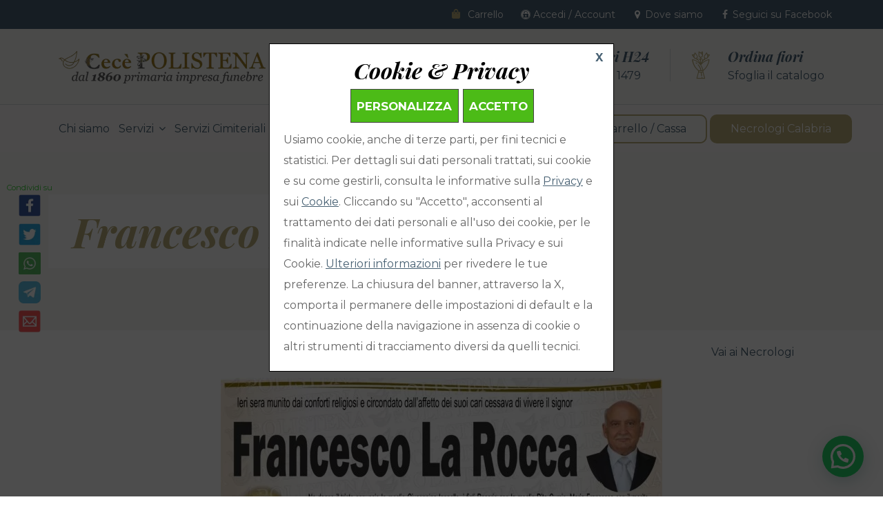

--- FILE ---
content_type: text/html; charset=UTF-8
request_url: https://www.onoranzefunebripolistena.it/necrologi/francesco-la-rocca-2422/
body_size: 15569
content:
<!DOCTYPE html><html lang=it-IT class=no-js><head><meta charset="UTF-8"><meta name="viewport" content="width=device-width, initial-scale=1, shrink-to-fit=no"><link rel=profile href=//gmpg.org/xfn/11><meta name='robots' content='index, follow, max-image-preview:large, max-snippet:-1, max-video-preview:-1'><title>Necrologio di Francesco La Rocca - Onoranze Funebri Polistena</title><meta name="description" content="Necrologio di Francesco La Rocca delle Onoranze Funebri Polistena di Vibo Valentia, in Calabria."><link rel=canonical href=https://www.onoranzefunebripolistena.it/necrologi/francesco-la-rocca-2422/ ><meta property="og:locale" content="it_IT"><meta property="og:type" content="article"><meta property="og:title" content="Necrologio di Francesco La Rocca - Onoranze Funebri Polistena"><meta property="og:description" content="Necrologio di Francesco La Rocca delle Onoranze Funebri Polistena di Vibo Valentia, in Calabria."><meta property="og:url" content="https://www.onoranzefunebripolistena.it/necrologi/francesco-la-rocca-2422/"><meta property="og:site_name" content="Onoranze Funebri Polistena"><meta property="article:modified_time" content="2023-08-10T08:36:21+00:00"><meta property="og:image" content="https://www.onoranzefunebripolistena.it/wp-content/uploads/2023/07/francesco-la-rocca-definitivo.jpg"><meta property="og:image:width" content="640"><meta property="og:image:height" content="379"><meta property="og:image:type" content="image/jpeg"><meta name="twitter:card" content="summary_large_image"> <script type=application/ld+json class=yoast-schema-graph>{"@context":"https://schema.org","@graph":[{"@type":"WebPage","@id":"https://www.onoranzefunebripolistena.it/necrologi/francesco-la-rocca-2422/","url":"https://www.onoranzefunebripolistena.it/necrologi/francesco-la-rocca-2422/","name":"Necrologio di Francesco La Rocca - Onoranze Funebri Polistena","isPartOf":{"@id":"https://www.onoranzefunebripolistena.it/#website"},"primaryImageOfPage":{"@id":"https://www.onoranzefunebripolistena.it/necrologi/francesco-la-rocca-2422/#primaryimage"},"image":{"@id":"https://www.onoranzefunebripolistena.it/necrologi/francesco-la-rocca-2422/#primaryimage"},"thumbnailUrl":"https://www.onoranzefunebripolistena.it/wp-content/uploads/2023/07/francesco-la-rocca-definitivo.jpg","datePublished":"2023-07-13T10:36:23+00:00","dateModified":"2023-08-10T08:36:21+00:00","description":"Necrologio di Francesco La Rocca delle Onoranze Funebri Polistena di Vibo Valentia, in Calabria.","breadcrumb":{"@id":"https://www.onoranzefunebripolistena.it/necrologi/francesco-la-rocca-2422/#breadcrumb"},"inLanguage":"it-IT","potentialAction":[{"@type":"ReadAction","target":["https://www.onoranzefunebripolistena.it/necrologi/francesco-la-rocca-2422/"]}]},{"@type":"ImageObject","inLanguage":"it-IT","@id":"https://www.onoranzefunebripolistena.it/necrologi/francesco-la-rocca-2422/#primaryimage","url":"https://www.onoranzefunebripolistena.it/wp-content/uploads/2023/07/francesco-la-rocca-definitivo.jpg","contentUrl":"https://www.onoranzefunebripolistena.it/wp-content/uploads/2023/07/francesco-la-rocca-definitivo.jpg","width":640,"height":379},{"@type":"BreadcrumbList","@id":"https://www.onoranzefunebripolistena.it/necrologi/francesco-la-rocca-2422/#breadcrumb","itemListElement":[{"@type":"ListItem","position":1,"name":"Home","item":"https://www.onoranzefunebripolistena.it/"},{"@type":"ListItem","position":2,"name":"Necrologi","item":"https://www.onoranzefunebripolistena.it/necrologi-calabria-vibo-valentia/"},{"@type":"ListItem","position":3,"name":"Francesco La Rocca"}]},{"@type":"WebSite","@id":"https://www.onoranzefunebripolistena.it/#website","url":"https://www.onoranzefunebripolistena.it/","name":"Onoranze Funebri Polistena","description":"Primaria Impresa Funebre dal 1860","publisher":{"@id":"https://www.onoranzefunebripolistena.it/#organization"},"potentialAction":[{"@type":"SearchAction","target":{"@type":"EntryPoint","urlTemplate":"https://www.onoranzefunebripolistena.it/?s={search_term_string}"},"query-input":"required name=search_term_string"}],"inLanguage":"it-IT"},{"@type":"Organization","@id":"https://www.onoranzefunebripolistena.it/#organization","name":"Onoranze Funebri Polistena dal 1860","url":"https://www.onoranzefunebripolistena.it/","logo":{"@type":"ImageObject","inLanguage":"it-IT","@id":"https://www.onoranzefunebripolistena.it/#/schema/logo/image/","url":"https://www.onoranzefunebripolistena.it/wp-content/uploads/2021/08/onoranze-funebri-polistena-contatti.png","contentUrl":"https://www.onoranzefunebripolistena.it/wp-content/uploads/2021/08/onoranze-funebri-polistena-contatti.png","width":2000,"height":1257,"caption":"Onoranze Funebri Polistena dal 1860"},"image":{"@id":"https://www.onoranzefunebripolistena.it/#/schema/logo/image/"}}]}</script> <link rel=dns-prefetch href=//fonts.googleapis.com><link rel=alternate type=application/rss+xml title="Onoranze Funebri Polistena &raquo; Feed" href=https://www.onoranzefunebripolistena.it/feed/ ><link rel=alternate type=application/rss+xml title="Onoranze Funebri Polistena &raquo; Feed dei commenti" href=https://www.onoranzefunebripolistena.it/comments/feed/ > <script>window._wpemojiSettings = {"baseUrl":"https:\/\/s.w.org\/images\/core\/emoji\/14.0.0\/72x72\/","ext":".png","svgUrl":"https:\/\/s.w.org\/images\/core\/emoji\/14.0.0\/svg\/","svgExt":".svg","source":{"concatemoji":"https:\/\/www.onoranzefunebripolistena.it\/wp-includes\/js\/wp-emoji-release.min.js?ver=6.2.2"}};
/*! This file is auto-generated */
!function(e,a,t){var n,r,o,i=a.createElement("canvas"),p=i.getContext&&i.getContext("2d");function s(e,t){p.clearRect(0,0,i.width,i.height),p.fillText(e,0,0);e=i.toDataURL();return p.clearRect(0,0,i.width,i.height),p.fillText(t,0,0),e===i.toDataURL()}function c(e){var t=a.createElement("script");t.src=e,t.defer=t.type="text/javascript",a.getElementsByTagName("head")[0].appendChild(t)}for(o=Array("flag","emoji"),t.supports={everything:!0,everythingExceptFlag:!0},r=0;r<o.length;r++)t.supports[o[r]]=function(e){if(p&&p.fillText)switch(p.textBaseline="top",p.font="600 32px Arial",e){case"flag":return s("\ud83c\udff3\ufe0f\u200d\u26a7\ufe0f","\ud83c\udff3\ufe0f\u200b\u26a7\ufe0f")?!1:!s("\ud83c\uddfa\ud83c\uddf3","\ud83c\uddfa\u200b\ud83c\uddf3")&&!s("\ud83c\udff4\udb40\udc67\udb40\udc62\udb40\udc65\udb40\udc6e\udb40\udc67\udb40\udc7f","\ud83c\udff4\u200b\udb40\udc67\u200b\udb40\udc62\u200b\udb40\udc65\u200b\udb40\udc6e\u200b\udb40\udc67\u200b\udb40\udc7f");case"emoji":return!s("\ud83e\udef1\ud83c\udffb\u200d\ud83e\udef2\ud83c\udfff","\ud83e\udef1\ud83c\udffb\u200b\ud83e\udef2\ud83c\udfff")}return!1}(o[r]),t.supports.everything=t.supports.everything&&t.supports[o[r]],"flag"!==o[r]&&(t.supports.everythingExceptFlag=t.supports.everythingExceptFlag&&t.supports[o[r]]);t.supports.everythingExceptFlag=t.supports.everythingExceptFlag&&!t.supports.flag,t.DOMReady=!1,t.readyCallback=function(){t.DOMReady=!0},t.supports.everything||(n=function(){t.readyCallback()},a.addEventListener?(a.addEventListener("DOMContentLoaded",n,!1),e.addEventListener("load",n,!1)):(e.attachEvent("onload",n),a.attachEvent("onreadystatechange",function(){"complete"===a.readyState&&t.readyCallback()})),(e=t.source||{}).concatemoji?c(e.concatemoji):e.wpemoji&&e.twemoji&&(c(e.twemoji),c(e.wpemoji)))}(window,document,window._wpemojiSettings);</script> <style>img.wp-smiley,img.emoji{display:inline !important;border:none !important;box-shadow:none !important;height:1em !important;width:1em !important;margin:0 0.07em !important;vertical-align:-0.1em !important;background:none !important;padding:0 !important}</style><link rel=stylesheet href=https://www.onoranzefunebripolistena.it/wp-content/cache/minify/43a5ff7.css media=all><style id=wp-block-library-theme-inline-css>.wp-block-audio figcaption{color:#555;font-size:13px;text-align:center}.is-dark-theme .wp-block-audio figcaption{color:hsla(0,0%,100%,.65)}.wp-block-audio{margin:0 0 1em}.wp-block-code{border:1px solid #ccc;border-radius:4px;font-family:Menlo,Consolas,monaco,monospace;padding:.8em 1em}.wp-block-embed figcaption{color:#555;font-size:13px;text-align:center}.is-dark-theme .wp-block-embed figcaption{color:hsla(0,0%,100%,.65)}.wp-block-embed{margin:0 0 1em}.blocks-gallery-caption{color:#555;font-size:13px;text-align:center}.is-dark-theme .blocks-gallery-caption{color:hsla(0,0%,100%,.65)}.wp-block-image figcaption{color:#555;font-size:13px;text-align:center}.is-dark-theme .wp-block-image figcaption{color:hsla(0,0%,100%,.65)}.wp-block-image{margin:0 0 1em}.wp-block-pullquote{border-bottom:4px solid;border-top:4px solid;color:currentColor;margin-bottom:1.75em}.wp-block-pullquote cite,.wp-block-pullquote footer,.wp-block-pullquote__citation{color:currentColor;font-size:.8125em;font-style:normal;text-transform:uppercase}.wp-block-quote{border-left:.25em solid;margin:0 0 1.75em;padding-left:1em}.wp-block-quote cite,.wp-block-quote footer{color:currentColor;font-size:.8125em;font-style:normal;position:relative}.wp-block-quote.has-text-align-right{border-left:none;border-right:.25em solid;padding-left:0;padding-right:1em}.wp-block-quote.has-text-align-center{border:none;padding-left:0}.wp-block-quote.is-large,.wp-block-quote.is-style-large,.wp-block-quote.is-style-plain{border:none}.wp-block-search .wp-block-search__label{font-weight:700}.wp-block-search__button{border:1px solid #ccc;padding:.375em .625em}:where(.wp-block-group.has-background){padding:1.25em 2.375em}.wp-block-separator.has-css-opacity{opacity:.4}.wp-block-separator{border:none;border-bottom:2px solid;margin-left:auto;margin-right:auto}.wp-block-separator.has-alpha-channel-opacity{opacity:1}.wp-block-separator:not(.is-style-wide):not(.is-style-dots){width:100px}.wp-block-separator.has-background:not(.is-style-dots){border-bottom:none;height:1px}.wp-block-separator.has-background:not(.is-style-wide):not(.is-style-dots){height:2px}.wp-block-table{margin:0 0 1em}.wp-block-table td,.wp-block-table th{word-break:normal}.wp-block-table figcaption{color:#555;font-size:13px;text-align:center}.is-dark-theme .wp-block-table figcaption{color:hsla(0,0%,100%,.65)}.wp-block-video figcaption{color:#555;font-size:13px;text-align:center}.is-dark-theme .wp-block-video figcaption{color:hsla(0,0%,100%,.65)}.wp-block-video{margin:0 0 1em}.wp-block-template-part.has-background{margin-bottom:0;margin-top:0;padding:1.25em 2.375em}</style><link rel=stylesheet href=https://www.onoranzefunebripolistena.it/wp-content/cache/minify/433c419.css media=all><style id=joinchat-button-style-inline-css>/*<![CDATA[*/.wp-block-joinchat-button{border:none!important;text-align:center}.wp-block-joinchat-button figure{display:table;margin:0 auto;padding:0}.wp-block-joinchat-button figcaption{font:normal normal 400 .6em/2em var(--wp--preset--font-family--system-font,sans-serif);margin:0;padding:0}.wp-block-joinchat-button .joinchat-button__qr{background-color:#fff;border:6px solid #25d366;border-radius:30px;box-sizing:content-box;display:block;height:200px;margin:auto;overflow:hidden;padding:10px;width:200px}.wp-block-joinchat-button .joinchat-button__qr canvas,.wp-block-joinchat-button .joinchat-button__qr img{display:block;margin:auto}.wp-block-joinchat-button .joinchat-button__link{align-items:center;background-color:#25d366;border:6px solid #25d366;border-radius:30px;display:inline-flex;flex-flow:row nowrap;justify-content:center;line-height:1.25em;margin:0 auto;text-decoration:none}.wp-block-joinchat-button .joinchat-button__link:before{background:transparent var(--joinchat-ico) no-repeat center;background-size:100%;content:"";display:block;height:1.5em;margin:-.75em .75em -.75em 0;width:1.5em}.wp-block-joinchat-button figure+.joinchat-button__link{margin-top:10px}@media (orientation:landscape)and (min-height:481px),(orientation:portrait)and (min-width:481px){.wp-block-joinchat-button.joinchat-button--qr-only figure+.joinchat-button__link{display:none}}@media (max-width:480px),(orientation:landscape)and (max-height:480px){.wp-block-joinchat-button figure{display:none}}/*]]>*/</style><link rel=stylesheet href=https://www.onoranzefunebripolistena.it/wp-content/cache/minify/43ee92c.css media=all><style id=global-styles-inline-css>/*<![CDATA[*/body{--wp--preset--color--black:#000;--wp--preset--color--cyan-bluish-gray:#abb8c3;--wp--preset--color--white:#fff;--wp--preset--color--pale-pink:#f78da7;--wp--preset--color--vivid-red:#cf2e2e;--wp--preset--color--luminous-vivid-orange:#ff6900;--wp--preset--color--luminous-vivid-amber:#fcb900;--wp--preset--color--light-green-cyan:#7bdcb5;--wp--preset--color--vivid-green-cyan:#00d084;--wp--preset--color--pale-cyan-blue:#8ed1fc;--wp--preset--color--vivid-cyan-blue:#0693e3;--wp--preset--color--vivid-purple:#9b51e0;--wp--preset--gradient--vivid-cyan-blue-to-vivid-purple:linear-gradient(135deg,rgba(6,147,227,1) 0%,rgb(155,81,224) 100%);--wp--preset--gradient--light-green-cyan-to-vivid-green-cyan:linear-gradient(135deg,rgb(122,220,180) 0%,rgb(0,208,130) 100%);--wp--preset--gradient--luminous-vivid-amber-to-luminous-vivid-orange:linear-gradient(135deg,rgba(252,185,0,1) 0%,rgba(255,105,0,1) 100%);--wp--preset--gradient--luminous-vivid-orange-to-vivid-red:linear-gradient(135deg,rgba(255,105,0,1) 0%,rgb(207,46,46) 100%);--wp--preset--gradient--very-light-gray-to-cyan-bluish-gray:linear-gradient(135deg,rgb(238,238,238) 0%,rgb(169,184,195) 100%);--wp--preset--gradient--cool-to-warm-spectrum:linear-gradient(135deg,rgb(74,234,220) 0%,rgb(151,120,209) 20%,rgb(207,42,186) 40%,rgb(238,44,130) 60%,rgb(251,105,98) 80%,rgb(254,248,76) 100%);--wp--preset--gradient--blush-light-purple:linear-gradient(135deg,rgb(255,206,236) 0%,rgb(152,150,240) 100%);--wp--preset--gradient--blush-bordeaux:linear-gradient(135deg,rgb(254,205,165) 0%,rgb(254,45,45) 50%,rgb(107,0,62) 100%);--wp--preset--gradient--luminous-dusk:linear-gradient(135deg,rgb(255,203,112) 0%,rgb(199,81,192) 50%,rgb(65,88,208) 100%);--wp--preset--gradient--pale-ocean:linear-gradient(135deg,rgb(255,245,203) 0%,rgb(182,227,212) 50%,rgb(51,167,181) 100%);--wp--preset--gradient--electric-grass:linear-gradient(135deg,rgb(202,248,128) 0%,rgb(113,206,126) 100%);--wp--preset--gradient--midnight:linear-gradient(135deg,rgb(2,3,129) 0%,rgb(40,116,252) 100%);--wp--preset--duotone--dark-grayscale:url('#wp-duotone-dark-grayscale');--wp--preset--duotone--grayscale:url('#wp-duotone-grayscale');--wp--preset--duotone--purple-yellow:url('#wp-duotone-purple-yellow');--wp--preset--duotone--blue-red:url('#wp-duotone-blue-red');--wp--preset--duotone--midnight:url('#wp-duotone-midnight');--wp--preset--duotone--magenta-yellow:url('#wp-duotone-magenta-yellow');--wp--preset--duotone--purple-green:url('#wp-duotone-purple-green');--wp--preset--duotone--blue-orange:url('#wp-duotone-blue-orange');--wp--preset--font-size--small:13px;--wp--preset--font-size--medium:20px;--wp--preset--font-size--large:36px;--wp--preset--font-size--x-large:42px;--wp--preset--spacing--20:0.44rem;--wp--preset--spacing--30:0.67rem;--wp--preset--spacing--40:1rem;--wp--preset--spacing--50:1.5rem;--wp--preset--spacing--60:2.25rem;--wp--preset--spacing--70:3.38rem;--wp--preset--spacing--80:5.06rem;--wp--preset--shadow--natural:6px 6px 9px rgba(0, 0, 0, 0.2);--wp--preset--shadow--deep:12px 12px 50px rgba(0, 0, 0, 0.4);--wp--preset--shadow--sharp:6px 6px 0px rgba(0, 0, 0, 0.2);--wp--preset--shadow--outlined:6px 6px 0px -3px rgba(255, 255, 255, 1), 6px 6px rgba(0, 0, 0, 1);--wp--preset--shadow--crisp:6px 6px 0px rgba(0, 0, 0, 1)}:where(.is-layout-flex){gap:0.5em}body .is-layout-flow>.alignleft{float:left;margin-inline-start:0;margin-inline-end:2em}body .is-layout-flow>.alignright{float:right;margin-inline-start:2em;margin-inline-end:0}body .is-layout-flow>.aligncenter{margin-left:auto !important;margin-right:auto !important}body .is-layout-constrained>.alignleft{float:left;margin-inline-start:0;margin-inline-end:2em}body .is-layout-constrained>.alignright{float:right;margin-inline-start:2em;margin-inline-end:0}body .is-layout-constrained>.aligncenter{margin-left:auto !important;margin-right:auto !important}body .is-layout-constrained>:where(:not(.alignleft):not(.alignright):not(.alignfull)){max-width:var(--wp--style--global--content-size);margin-left:auto !important;margin-right:auto !important}body .is-layout-constrained>.alignwide{max-width:var(--wp--style--global--wide-size)}body .is-layout-flex{display:flex}body .is-layout-flex{flex-wrap:wrap;align-items:center}body .is-layout-flex>*{margin:0}:where(.wp-block-columns.is-layout-flex){gap:2em}.has-black-color{color:var(--wp--preset--color--black) !important}.has-cyan-bluish-gray-color{color:var(--wp--preset--color--cyan-bluish-gray) !important}.has-white-color{color:var(--wp--preset--color--white) !important}.has-pale-pink-color{color:var(--wp--preset--color--pale-pink) !important}.has-vivid-red-color{color:var(--wp--preset--color--vivid-red) !important}.has-luminous-vivid-orange-color{color:var(--wp--preset--color--luminous-vivid-orange) !important}.has-luminous-vivid-amber-color{color:var(--wp--preset--color--luminous-vivid-amber) !important}.has-light-green-cyan-color{color:var(--wp--preset--color--light-green-cyan) !important}.has-vivid-green-cyan-color{color:var(--wp--preset--color--vivid-green-cyan) !important}.has-pale-cyan-blue-color{color:var(--wp--preset--color--pale-cyan-blue) !important}.has-vivid-cyan-blue-color{color:var(--wp--preset--color--vivid-cyan-blue) !important}.has-vivid-purple-color{color:var(--wp--preset--color--vivid-purple) !important}.has-black-background-color{background-color:var(--wp--preset--color--black) !important}.has-cyan-bluish-gray-background-color{background-color:var(--wp--preset--color--cyan-bluish-gray) !important}.has-white-background-color{background-color:var(--wp--preset--color--white) !important}.has-pale-pink-background-color{background-color:var(--wp--preset--color--pale-pink) !important}.has-vivid-red-background-color{background-color:var(--wp--preset--color--vivid-red) !important}.has-luminous-vivid-orange-background-color{background-color:var(--wp--preset--color--luminous-vivid-orange) !important}.has-luminous-vivid-amber-background-color{background-color:var(--wp--preset--color--luminous-vivid-amber) !important}.has-light-green-cyan-background-color{background-color:var(--wp--preset--color--light-green-cyan) !important}.has-vivid-green-cyan-background-color{background-color:var(--wp--preset--color--vivid-green-cyan) !important}.has-pale-cyan-blue-background-color{background-color:var(--wp--preset--color--pale-cyan-blue) !important}.has-vivid-cyan-blue-background-color{background-color:var(--wp--preset--color--vivid-cyan-blue) !important}.has-vivid-purple-background-color{background-color:var(--wp--preset--color--vivid-purple) !important}.has-black-border-color{border-color:var(--wp--preset--color--black) !important}.has-cyan-bluish-gray-border-color{border-color:var(--wp--preset--color--cyan-bluish-gray) !important}.has-white-border-color{border-color:var(--wp--preset--color--white) !important}.has-pale-pink-border-color{border-color:var(--wp--preset--color--pale-pink) !important}.has-vivid-red-border-color{border-color:var(--wp--preset--color--vivid-red) !important}.has-luminous-vivid-orange-border-color{border-color:var(--wp--preset--color--luminous-vivid-orange) !important}.has-luminous-vivid-amber-border-color{border-color:var(--wp--preset--color--luminous-vivid-amber) !important}.has-light-green-cyan-border-color{border-color:var(--wp--preset--color--light-green-cyan) !important}.has-vivid-green-cyan-border-color{border-color:var(--wp--preset--color--vivid-green-cyan) !important}.has-pale-cyan-blue-border-color{border-color:var(--wp--preset--color--pale-cyan-blue) !important}.has-vivid-cyan-blue-border-color{border-color:var(--wp--preset--color--vivid-cyan-blue) !important}.has-vivid-purple-border-color{border-color:var(--wp--preset--color--vivid-purple) !important}.has-vivid-cyan-blue-to-vivid-purple-gradient-background{background:var(--wp--preset--gradient--vivid-cyan-blue-to-vivid-purple) !important}.has-light-green-cyan-to-vivid-green-cyan-gradient-background{background:var(--wp--preset--gradient--light-green-cyan-to-vivid-green-cyan) !important}.has-luminous-vivid-amber-to-luminous-vivid-orange-gradient-background{background:var(--wp--preset--gradient--luminous-vivid-amber-to-luminous-vivid-orange) !important}.has-luminous-vivid-orange-to-vivid-red-gradient-background{background:var(--wp--preset--gradient--luminous-vivid-orange-to-vivid-red) !important}.has-very-light-gray-to-cyan-bluish-gray-gradient-background{background:var(--wp--preset--gradient--very-light-gray-to-cyan-bluish-gray) !important}.has-cool-to-warm-spectrum-gradient-background{background:var(--wp--preset--gradient--cool-to-warm-spectrum) !important}.has-blush-light-purple-gradient-background{background:var(--wp--preset--gradient--blush-light-purple) !important}.has-blush-bordeaux-gradient-background{background:var(--wp--preset--gradient--blush-bordeaux) !important}.has-luminous-dusk-gradient-background{background:var(--wp--preset--gradient--luminous-dusk) !important}.has-pale-ocean-gradient-background{background:var(--wp--preset--gradient--pale-ocean) !important}.has-electric-grass-gradient-background{background:var(--wp--preset--gradient--electric-grass) !important}.has-midnight-gradient-background{background:var(--wp--preset--gradient--midnight) !important}.has-small-font-size{font-size:var(--wp--preset--font-size--small) !important}.has-medium-font-size{font-size:var(--wp--preset--font-size--medium) !important}.has-large-font-size{font-size:var(--wp--preset--font-size--large) !important}.has-x-large-font-size{font-size:var(--wp--preset--font-size--x-large) !important}.wp-block-navigation a:where(:not(.wp-element-button)){color:inherit}:where(.wp-block-columns.is-layout-flex){gap:2em}.wp-block-pullquote{font-size:1.5em;line-height:1.6}/*]]>*/</style><link rel=stylesheet href=https://www.onoranzefunebripolistena.it/wp-content/cache/minify/433f1ce.css media=all><style id=rs-plugin-settings-inline-css>#rs-demo-id{}</style><style id=woocommerce-inline-inline-css>.woocommerce form .form-row .required{visibility:visible}</style><link rel=stylesheet href=https://www.onoranzefunebripolistena.it/wp-content/cache/minify/43b75fb.css media=all><link rel=stylesheet id=santi-google-font-css href='//fonts.googleapis.com/css?family=Playfair+Display%3A700i%2C900i%7CMontserrat%3A100%2C300%2C400%2C500%2C700%2C900&#038;subset=latin%2Clatin-ext&#038;ver=1.3.1' type=text/css media=all><link rel=stylesheet href=https://www.onoranzefunebripolistena.it/wp-content/cache/minify/43c2d10.css media=all><style id=santi-main-inline-css>/*<![CDATA[*/:root{--colorMain:#baad7b;--colorMain2:#486173;--colorMain3:#ba7b81;--colorMain4:#7bb9ba;--colorMainRgba05:rgba(186, 173, 123, 0.5);--colorMainRgba09:rgba(186, 173, 123, 0.9);--colorMainBrighter15:#c9b66c;--colorMainLighter10:#ccc29c;--colorMainDarker10:#a8985a}span.taxonomy-name-title{display:none}/*]]>*/</style><link rel=stylesheet href=https://www.onoranzefunebripolistena.it/wp-content/cache/minify/43685eb.css media=all> <script src=https://www.onoranzefunebripolistena.it/wp-content/cache/minify/43818c0.js></script> <script id=alien-webp-js-extra>var alienWebP = {"jsCallback":"webPCallback"};</script> <script src=https://www.onoranzefunebripolistena.it/wp-content/cache/minify/4386589.js></script> <link rel=EditURI type=application/rsd+xml title=RSD href=https://www.onoranzefunebripolistena.it/xmlrpc.php?rsd><link rel=wlwmanifest type=application/wlwmanifest+xml href=https://www.onoranzefunebripolistena.it/wp-includes/wlwmanifest.xml><link rel=shortlink href='https://www.onoranzefunebripolistena.it/?p=2422'><link rel=alternate type=application/json+oembed href="https://www.onoranzefunebripolistena.it/wp-json/oembed/1.0/embed?url=https%3A%2F%2Fwww.onoranzefunebripolistena.it%2Fnecrologi%2Ffrancesco-la-rocca-2422%2F"><link rel=alternate type=text/xml+oembed href="https://www.onoranzefunebripolistena.it/wp-json/oembed/1.0/embed?url=https%3A%2F%2Fwww.onoranzefunebripolistena.it%2Fnecrologi%2Ffrancesco-la-rocca-2422%2F&#038;format=xml"> <script async src="https://www.googletagmanager.com/gtag/js?id=G-PTRF41HYEM"></script><script>var isNotInternalTraffic=false;isNotInternalTraffic=isNotInternalTraffic?isNotInternalTraffic:-1==(decodeURIComponent(document.cookie.replace(new RegExp("(?:(?:^|.*;)\\s*"+encodeURIComponent('internalTraffic').replace(/[\-\.\+\*]/g, "\\$&")+"\\s*\\=\\s*([^;]*).*$)|^.*$"),"$1"))).indexOf('ga');if(isNotInternalTraffic){window.dataLayer=window.dataLayer||[];function gtag(){dataLayer.push(arguments);}gtag('js',new Date());gtag('config','G-PTRF41HYEM',{'anonymize_ip':true});}</script> <noscript><style>.woocommerce-product-gallery{opacity:1 !important}</style></noscript><meta name="generator" content="Powered by Slider Revolution 6.4.11 - responsive, Mobile-Friendly Slider Plugin for WordPress with comfortable drag and drop interface."><link rel=icon href=https://www.onoranzefunebripolistena.it/wp-content/uploads/2021/08/cropped-onoranze-funebri-polistena-colomba-1-32x32.png sizes=32x32><link rel=icon href=https://www.onoranzefunebripolistena.it/wp-content/uploads/2021/08/cropped-onoranze-funebri-polistena-colomba-1-192x192.png sizes=192x192><link rel=apple-touch-icon href=https://www.onoranzefunebripolistena.it/wp-content/uploads/2021/08/cropped-onoranze-funebri-polistena-colomba-1-180x180.png><meta name="msapplication-TileImage" content="https://www.onoranzefunebripolistena.it/wp-content/uploads/2021/08/cropped-onoranze-funebri-polistena-colomba-1-270x270.png"> <script>function setREVStartSize(e){
			//window.requestAnimationFrame(function() {				 
				window.RSIW = window.RSIW===undefined ? window.innerWidth : window.RSIW;	
				window.RSIH = window.RSIH===undefined ? window.innerHeight : window.RSIH;	
				try {								
					var pw = document.getElementById(e.c).parentNode.offsetWidth,
						newh;
					pw = pw===0 || isNaN(pw) ? window.RSIW : pw;
					e.tabw = e.tabw===undefined ? 0 : parseInt(e.tabw);
					e.thumbw = e.thumbw===undefined ? 0 : parseInt(e.thumbw);
					e.tabh = e.tabh===undefined ? 0 : parseInt(e.tabh);
					e.thumbh = e.thumbh===undefined ? 0 : parseInt(e.thumbh);
					e.tabhide = e.tabhide===undefined ? 0 : parseInt(e.tabhide);
					e.thumbhide = e.thumbhide===undefined ? 0 : parseInt(e.thumbhide);
					e.mh = e.mh===undefined || e.mh=="" || e.mh==="auto" ? 0 : parseInt(e.mh,0);		
					if(e.layout==="fullscreen" || e.l==="fullscreen") 						
						newh = Math.max(e.mh,window.RSIH);					
					else{					
						e.gw = Array.isArray(e.gw) ? e.gw : [e.gw];
						for (var i in e.rl) if (e.gw[i]===undefined || e.gw[i]===0) e.gw[i] = e.gw[i-1];					
						e.gh = e.el===undefined || e.el==="" || (Array.isArray(e.el) && e.el.length==0)? e.gh : e.el;
						e.gh = Array.isArray(e.gh) ? e.gh : [e.gh];
						for (var i in e.rl) if (e.gh[i]===undefined || e.gh[i]===0) e.gh[i] = e.gh[i-1];
											
						var nl = new Array(e.rl.length),
							ix = 0,						
							sl;					
						e.tabw = e.tabhide>=pw ? 0 : e.tabw;
						e.thumbw = e.thumbhide>=pw ? 0 : e.thumbw;
						e.tabh = e.tabhide>=pw ? 0 : e.tabh;
						e.thumbh = e.thumbhide>=pw ? 0 : e.thumbh;					
						for (var i in e.rl) nl[i] = e.rl[i]<window.RSIW ? 0 : e.rl[i];
						sl = nl[0];									
						for (var i in nl) if (sl>nl[i] && nl[i]>0) { sl = nl[i]; ix=i;}															
						var m = pw>(e.gw[ix]+e.tabw+e.thumbw) ? 1 : (pw-(e.tabw+e.thumbw)) / (e.gw[ix]);					
						newh =  (e.gh[ix] * m) + (e.tabh + e.thumbh);
					}				
					if(window.rs_init_css===undefined) window.rs_init_css = document.head.appendChild(document.createElement("style"));					
					document.getElementById(e.c).height = newh+"px";
					window.rs_init_css.innerHTML += "#"+e.c+"_wrapper { height: "+newh+"px }";				
				} catch(e){
					console.log("Failure at Presize of Slider:" + e)
				}					   
			//});
		  };</script> </head><body class="attachment obituaries-template-default single single-obituaries postid-2422 attachmentid-2422 attachment- theme-santi woocommerce-no-js masthead-fixed full-width singular header_show_all_menu_items"> <svg xmlns=http://www.w3.org/2000/svg viewBox="0 0 0 0" width=0 height=0 focusable=false role=none style="visibility: hidden; position: absolute; left: -9999px; overflow: hidden;" ><defs><filter id=wp-duotone-dark-grayscale><feColorMatrix color-interpolation-filters="sRGB" type="matrix" values=" .299 .587 .114 0 0 .299 .587 .114 0 0 .299 .587 .114 0 0 .299 .587 .114 0 0 "/><feComponentTransfer color-interpolation-filters="sRGB" ><feFuncR type="table" tableValues="0 0.49803921568627"/><feFuncG type="table" tableValues="0 0.49803921568627"/><feFuncB type="table" tableValues="0 0.49803921568627"/><feFuncA type="table" tableValues="1 1"/></feComponentTransfer><feComposite in2="SourceGraphic" operator="in"/></filter></defs></svg><svg xmlns=http://www.w3.org/2000/svg viewBox="0 0 0 0" width=0 height=0 focusable=false role=none style="visibility: hidden; position: absolute; left: -9999px; overflow: hidden;" ><defs><filter id=wp-duotone-grayscale><feColorMatrix color-interpolation-filters="sRGB" type="matrix" values=" .299 .587 .114 0 0 .299 .587 .114 0 0 .299 .587 .114 0 0 .299 .587 .114 0 0 "/><feComponentTransfer color-interpolation-filters="sRGB" ><feFuncR type="table" tableValues="0 1"/><feFuncG type="table" tableValues="0 1"/><feFuncB type="table" tableValues="0 1"/><feFuncA type="table" tableValues="1 1"/></feComponentTransfer><feComposite in2="SourceGraphic" operator="in"/></filter></defs></svg><svg xmlns=http://www.w3.org/2000/svg viewBox="0 0 0 0" width=0 height=0 focusable=false role=none style="visibility: hidden; position: absolute; left: -9999px; overflow: hidden;" ><defs><filter id=wp-duotone-purple-yellow><feColorMatrix color-interpolation-filters="sRGB" type="matrix" values=" .299 .587 .114 0 0 .299 .587 .114 0 0 .299 .587 .114 0 0 .299 .587 .114 0 0 "/><feComponentTransfer color-interpolation-filters="sRGB" ><feFuncR type="table" tableValues="0.54901960784314 0.98823529411765"/><feFuncG type="table" tableValues="0 1"/><feFuncB type="table" tableValues="0.71764705882353 0.25490196078431"/><feFuncA type="table" tableValues="1 1"/></feComponentTransfer><feComposite in2="SourceGraphic" operator="in"/></filter></defs></svg><svg xmlns=http://www.w3.org/2000/svg viewBox="0 0 0 0" width=0 height=0 focusable=false role=none style="visibility: hidden; position: absolute; left: -9999px; overflow: hidden;" ><defs><filter id=wp-duotone-blue-red><feColorMatrix color-interpolation-filters="sRGB" type="matrix" values=" .299 .587 .114 0 0 .299 .587 .114 0 0 .299 .587 .114 0 0 .299 .587 .114 0 0 "/><feComponentTransfer color-interpolation-filters="sRGB" ><feFuncR type="table" tableValues="0 1"/><feFuncG type="table" tableValues="0 0.27843137254902"/><feFuncB type="table" tableValues="0.5921568627451 0.27843137254902"/><feFuncA type="table" tableValues="1 1"/></feComponentTransfer><feComposite in2="SourceGraphic" operator="in"/></filter></defs></svg><svg xmlns=http://www.w3.org/2000/svg viewBox="0 0 0 0" width=0 height=0 focusable=false role=none style="visibility: hidden; position: absolute; left: -9999px; overflow: hidden;" ><defs><filter id=wp-duotone-midnight><feColorMatrix color-interpolation-filters="sRGB" type="matrix" values=" .299 .587 .114 0 0 .299 .587 .114 0 0 .299 .587 .114 0 0 .299 .587 .114 0 0 "/><feComponentTransfer color-interpolation-filters="sRGB" ><feFuncR type="table" tableValues="0 0"/><feFuncG type="table" tableValues="0 0.64705882352941"/><feFuncB type="table" tableValues="0 1"/><feFuncA type="table" tableValues="1 1"/></feComponentTransfer><feComposite in2="SourceGraphic" operator="in"/></filter></defs></svg><svg xmlns=http://www.w3.org/2000/svg viewBox="0 0 0 0" width=0 height=0 focusable=false role=none style="visibility: hidden; position: absolute; left: -9999px; overflow: hidden;" ><defs><filter id=wp-duotone-magenta-yellow><feColorMatrix color-interpolation-filters="sRGB" type="matrix" values=" .299 .587 .114 0 0 .299 .587 .114 0 0 .299 .587 .114 0 0 .299 .587 .114 0 0 "/><feComponentTransfer color-interpolation-filters="sRGB" ><feFuncR type="table" tableValues="0.78039215686275 1"/><feFuncG type="table" tableValues="0 0.94901960784314"/><feFuncB type="table" tableValues="0.35294117647059 0.47058823529412"/><feFuncA type="table" tableValues="1 1"/></feComponentTransfer><feComposite in2="SourceGraphic" operator="in"/></filter></defs></svg><svg xmlns=http://www.w3.org/2000/svg viewBox="0 0 0 0" width=0 height=0 focusable=false role=none style="visibility: hidden; position: absolute; left: -9999px; overflow: hidden;" ><defs><filter id=wp-duotone-purple-green><feColorMatrix color-interpolation-filters="sRGB" type="matrix" values=" .299 .587 .114 0 0 .299 .587 .114 0 0 .299 .587 .114 0 0 .299 .587 .114 0 0 "/><feComponentTransfer color-interpolation-filters="sRGB" ><feFuncR type="table" tableValues="0.65098039215686 0.40392156862745"/><feFuncG type="table" tableValues="0 1"/><feFuncB type="table" tableValues="0.44705882352941 0.4"/><feFuncA type="table" tableValues="1 1"/></feComponentTransfer><feComposite in2="SourceGraphic" operator="in"/></filter></defs></svg><svg xmlns=http://www.w3.org/2000/svg viewBox="0 0 0 0" width=0 height=0 focusable=false role=none style="visibility: hidden; position: absolute; left: -9999px; overflow: hidden;" ><defs><filter id=wp-duotone-blue-orange><feColorMatrix color-interpolation-filters="sRGB" type="matrix" values=" .299 .587 .114 0 0 .299 .587 .114 0 0 .299 .587 .114 0 0 .299 .587 .114 0 0 "/><feComponentTransfer color-interpolation-filters="sRGB" ><feFuncR type="table" tableValues="0.098039215686275 1"/><feFuncG type="table" tableValues="0 0.66274509803922"/><feFuncB type="table" tableValues="0.84705882352941 0.41960784313725"/><feFuncA type="table" tableValues="1 1"/></feComponentTransfer><feComposite in2="SourceGraphic" operator="in"/></filter></defs></svg><div class=modal tabindex=-1 role=dialog aria-labelledby=search_modal id=search_modal><div class="widget widget_search"><form role=search method=get class=search-form action=https://www.onoranzefunebripolistena.it/ ><div class=form-group> <label> <span class=screen-reader-text>Search for:</span> <input type=search class="search-field form-control" placeholder=Search value name=s title="Search for:"> </label></div> <button type=submit class=search-submit> <span class=screen-reader-text>Search</span> </button></form></div></div><div class="modal fade" tabindex=-1 role=dialog id=messages_modal><div class="fw-messages-wrap ls p-5 modal-dialog" role=document> <button type=button class="close color-darkgrey" data-dismiss=modal aria-label=Close> <span aria-hidden=true>&times;</span> </button></div></div><div id=canvas class ><div id=box_wrapper class><div class="header_absolute cover-background s-overlay ls ms" ><section class="page_topline c-my-10 ds ms" ><div class=container><div class="row align-items-center"><div class="col-md-6 text-md-left d-none d-md-block"><ul class="top-includes icon-list fs-14"></ul></div><div class="col-md-6  text-center text-sm-left text-md-right"><ul class="top-includes woo-includes"> <li class=cart-dropdown><div class="dropdown shop-card-dropdown"> <a class href=/carrello/ role=button> <span class="badge bg-maincolor cart-count"></span>		<i class="ico-shopping-bag color-main fs-14"></i> <span class="fw-400 fs-14">Carrello</span></a></div> </li> <li> <span class=social-icons> <a href=/mio-account/ class="fa fa-expeditedssl "></a> </span> <span class=social-icons> <a href=https://www.google.it/maps/place/Traversa+a+Viale+della+Pace,+2,+89900+Vibo+Valentia+VV/@38.6800993,16.1021704,17z/ class="fa fa-google "></a> </span> <span class=social-icons> <a href=https://www.facebook.com/polistenaonoranzefunebri/ class="fa fa-facebook "></a> </span> </li></ul></div></div></div></section><section class="page_toplogo ls s-pt-25 s-pb-20 s-py-md-30 s-borderbottom" ><div class=container><div class="row align-items-center"><div class=col-12><div class="d-md-flex justify-content-lg-end align-items-lg-center"><div class="d-none d-md-flex  mr-auto"> <a href=https://www.onoranzefunebripolistena.it/ rel=home class="logo logo_image_and_text"> <img src=//www.onoranzefunebripolistena.it/wp-content/uploads/2025/07/logo-polistena.png alt=" "><div class="d-flex flex-column"><h4 class="logo-text color-main"></h4></div></a></div><div class="d-flex justify-md-content-end align-items-center"><div class="media align-items-center"><div class=icon-styled> <i class="ico-support color-main fs-40"></i></div><div class=media-body><h6> <a href=tel:+393281861479>Contattaci<span class=hide_on_small_devices> H24</span></a></h6><p> <i class="ico-phone color-main" style="font-size: 16px"></i> <a href=tel:+393281861479>328 186 1479</a></p></div></div><div class="media align-items-center"><div class=icon-styled> <i class="ico-bouquet color-main fs-40"></i></div><div class=media-body><h6> <a href=/fiori-lutto-funerali-online-calabria-vibo-valentia/ ><span class=hide_on_small_devices>Ordina </span><span class=uppercase_on_small_devices>f</span>iori</a></h6><p> <a href=/fiori-lutto-funerali-online-calabria-vibo-valentia/ ><span class=hide_on_small_devices>Sfoglia il catalogo</span> <span class=show_on_small_devices>Vedi catalogo</span></a></p></div></div></div></div></div></div></div></section><header class="page_header nav-narrow main-header sf-arrows s-py-5 s-pt-md-0 s-pb-md-10 s-pb-xl-0  ls ms   s-overlay" ><div class=container><div class="row align-items-center"><div class="col-12 col-xl-8"><div class=nav-wrap><nav class=top-nav><ul id=menu-main-menu class="sf-menu nav"><li id=menu-item-621 class="menu-item menu-item-type-post_type menu-item-object-page menu-item-621"><a href=https://www.onoranzefunebripolistena.it/onoranze-funebri-da-filippo-polistena-a-cece-vibo-valentia/ >Chi siamo</a></li> <li id=menu-item-22 class="menu-item menu-item-type-custom menu-item-object-custom menu-item-has-children menu-item-22"><a>Servizi</a><ul class=sub-menu> <li id=menu-item-174 class="menu-item menu-item-type-post_type menu-item-object-page menu-item-174"><a href=https://www.onoranzefunebripolistena.it/cosa-fare-in-caso-di-decesso-casa-ospedale-estero/ >Cosa fare in caso di lutto</a></li> <li id=menu-item-146 class="menu-item menu-item-type-post_type menu-item-object-page menu-item-146"><a href=https://www.onoranzefunebripolistena.it/preparazione-vestizione-salma-calabria-vibo-valentia/ >Preparazione e Vestizione salma</a></li> <li id=menu-item-153 class="menu-item menu-item-type-post_type menu-item-object-page menu-item-153"><a href=https://www.onoranzefunebripolistena.it/allestimento-camere-ardenti-calabria-vibo-valentia/ >Allestimento camere ardenti</a></li> <li id=menu-item-156 class="menu-item menu-item-type-post_type menu-item-object-page menu-item-156"><a href=https://www.onoranzefunebripolistena.it/affissione-manifesti-funebri-calabria-vibo-valentia/ >Realizzazione e Affissione manifesti</a></li> <li id=menu-item-162 class="menu-item menu-item-type-post_type menu-item-object-page menu-item-162"><a href=https://www.onoranzefunebripolistena.it/disbrigo-pratiche-funebri-cimiteriali-calabria-vibo-valentia/ >Disbrigo pratiche Funebri e Cimiteriali</a></li> <li id=menu-item-158 class="menu-item menu-item-type-post_type menu-item-object-page menu-item-158"><a href=https://www.onoranzefunebripolistena.it/trasporti-e-carri-funebri-calabria-vibo-valentia/ >Trasporto salme e Carri funebri</a></li> <li id=menu-item-130 class="menu-item menu-item-type-post_type menu-item-object-page menu-item-130"><a href=https://www.onoranzefunebripolistena.it/funerali-calabria-vibo-valentia/ >Rito funebre</a></li> <li id=menu-item-164 class="menu-item menu-item-type-post_type menu-item-object-page menu-item-164"><a href=https://www.onoranzefunebripolistena.it/sepoltura-inumazione-tumulazione-calabria-vibo-valentia/ >Sepoltura, Inumazione e Tumulazione</a></li> <li id=menu-item-149 class="menu-item menu-item-type-post_type menu-item-object-page menu-item-149"><a href=https://www.onoranzefunebripolistena.it/cremazione-calabria-vibo-valentia/ >Cremazione</a></li> <li id=menu-item-2362 class="menu-item menu-item-type-post_type menu-item-object-page menu-item-2362"><a href=https://www.onoranzefunebripolistena.it/affido-dispersione-ceneri-calabria-vibo-valentia/ >Affido e Dispersione delle Ceneri</a></li> <li id=menu-item-2363 class="menu-item menu-item-type-post_type menu-item-object-page menu-item-2363"><a href=https://www.onoranzefunebripolistena.it/ricordini-funebri-lutto-vibo-valentia-calabria/ >Ricordini e Fotoricordo</a></li> <li id=menu-item-171 class="menu-item menu-item-type-post_type menu-item-object-page menu-item-171"><a href=https://www.onoranzefunebripolistena.it/cremazioni-e-cimitero-animali-calabria-vibo-valentia/ >Cremazione animali domestici</a></li></ul> </li> <li id=menu-item-168 class="menu-item menu-item-type-post_type menu-item-object-page menu-item-has-children menu-item-168"><a href=https://www.onoranzefunebripolistena.it/servizi-cimiteriali-esumazioni-traslazioni-estumulazioni-calabria-vibo-valentia/ >Servizi Cimiteriali</a><ul class=sub-menu> <li id=menu-item-2364 class="menu-item menu-item-type-post_type menu-item-object-page menu-item-2364"><a href=https://www.onoranzefunebripolistena.it/esumazione-traslazione-estumulazione-calabria-vibo-valentia/ >Esumazione, Traslazione ed Estumulazione</a></li> <li id=menu-item-2365 class="menu-item menu-item-type-post_type menu-item-object-page menu-item-2365"><a href=https://www.onoranzefunebripolistena.it/pulizia-manutenzione-cappelle-tombe-vibo-valentia-calabria/ >Cura, pulizia e manutenzione cappelle funerarie e tombe</a></li> <li id=menu-item-2366 class="menu-item menu-item-type-post_type menu-item-object-page menu-item-2366"><a href=https://www.onoranzefunebripolistena.it/sostituzione-fiori-cimitero-vibo-valentia-calabria/ >Sostituzione fiori cimitero</a></li> <li id=menu-item-2367 class="menu-item menu-item-type-post_type menu-item-object-page menu-item-2367"><a href=https://www.onoranzefunebripolistena.it/lapidi-loculi-tombe-vibo-valentia-calabria/ >Lapidi per Loculi e Tombe</a></li> <li id=menu-item-2368 class="menu-item menu-item-type-post_type menu-item-object-page menu-item-2368"><a href=https://www.onoranzefunebripolistena.it/incisione-lapidi-tombe-calabria-vibo-valentia/ >Incisioni e personalizzazione Lapidi e Tombe</a></li> <li id=menu-item-2369 class="menu-item menu-item-type-post_type menu-item-object-page menu-item-2369"><a href=https://www.onoranzefunebripolistena.it/portafiori-lampade-votive-cimitero-calabria-vibo-valentia/ >Portafiori e lampade votive per Lapidi e Tombe</a></li> <li id=menu-item-2370 class="menu-item menu-item-type-post_type menu-item-object-page menu-item-2370"><a href=https://www.onoranzefunebripolistena.it/fotoceramica-pergamena-funebre-lapide-funeraria-calabria-vibo-valentia/ >Fotoceramiche, pergamene funebri e varie</a></li> <li id=menu-item-2371 class="menu-item menu-item-type-post_type menu-item-object-page menu-item-2371"><a href=https://www.onoranzefunebripolistena.it/urne-cinerarie-accessori-cimiteriali-calabria-vibo-valentia/ >Urne cinerarie ed accessori vari per loculi, colombari, cinerari e ossari</a></li></ul> </li> <li id=menu-item-200 class="menu-item menu-item-type-post_type menu-item-object-page menu-item-has-children menu-item-200"><a href=https://www.onoranzefunebripolistena.it/articoli-funerari-cimiteriali-fiori-calabria-vibo-valentia/ >Articoli funerari e Fiori</a><ul class=sub-menu> <li id=menu-item-192 class="menu-item menu-item-type-post_type menu-item-object-product menu-item-192"><a href=https://www.onoranzefunebripolistena.it/bare-calabria-vibo-valentia/ >Bare</a></li> <li id=menu-item-199 class="menu-item menu-item-type-post_type menu-item-object-product menu-item-199"><a href=https://www.onoranzefunebripolistena.it/urne-cinerarie-calabria-vibo-valentia/ >Urne cinerarie</a></li> <li id=menu-item-202 class="menu-item menu-item-type-post_type menu-item-object-product menu-item-202"><a href=https://www.onoranzefunebripolistena.it/lapidi-loculi-tombe-calabria-vibo-valentia/ >Lapidi e Tombe</a></li> <li id=menu-item-203 class="menu-item menu-item-type-taxonomy menu-item-object-product_cat menu-item-has-children menu-item-203"><a href=https://www.onoranzefunebripolistena.it/fiori-lutto-funerali-online-calabria-vibo-valentia/ >Fiori per Funerale</a><ul class=sub-menu> <li id=menu-item-215 class="menu-item menu-item-type-post_type menu-item-object-product menu-item-215"><a href=https://www.onoranzefunebripolistena.it/corone-funebri-calabria-vibo-valentia/ >Corone Funebri</a></li> <li id=menu-item-221 class="menu-item menu-item-type-post_type menu-item-object-product menu-item-221"><a href=https://www.onoranzefunebripolistena.it/cuscino-funebre-calabria-vibo-valentia/ >Cuscini Funebri</a></li> <li id=menu-item-278 class="menu-item menu-item-type-post_type menu-item-object-product menu-item-278"><a href=https://www.onoranzefunebripolistena.it/cuscini-funebri-cuore-calabria-vibo-valentia/ >Cuscini Funebri a forma di Cuore</a></li> <li id=menu-item-224 class="menu-item menu-item-type-post_type menu-item-object-product menu-item-224"><a href=https://www.onoranzefunebripolistena.it/composizioni-floreali-per-funerale-calabria-vibo-valentia/ >Composizioni floreali Funebri</a></li> <li id=menu-item-279 class="menu-item menu-item-type-post_type menu-item-object-product menu-item-279"><a href=https://www.onoranzefunebripolistena.it/mazzi-di-fiori-per-funerale-calabria-vibo-valentia/ >Mazzi di fiori Funebri</a></li> <li id=menu-item-205 class="menu-item menu-item-type-post_type menu-item-object-product menu-item-205"><a href=https://www.onoranzefunebripolistena.it/copribara-calabria-vibo-valentia/ >Copribara</a></li></ul> </li> <li id=menu-item-213 class="menu-item menu-item-type-post_type menu-item-object-product menu-item-213"><a href=https://www.onoranzefunebripolistena.it/manifesti-funebri-calabria-vibo-valentia/ >Manifesti Funebri</a></li> <li id=menu-item-209 class="menu-item menu-item-type-post_type menu-item-object-product menu-item-209"><a href=https://www.onoranzefunebripolistena.it/ricordini-funebri-lutto-calabria-vibo-valentia/ >Ricordini e Fotoricordo</a></li> <li id=menu-item-208 class="menu-item menu-item-type-post_type menu-item-object-product menu-item-208"><a href=https://www.onoranzefunebripolistena.it/biglietti-ringraziamento-lutto-calabria-vibo-valentia/ >Biglietti di ringraziamento</a></li></ul> </li> <li id=menu-item-298 class="menu-item menu-item-type-custom menu-item-object-custom menu-item-has-children menu-item-298"><a href=/necrologi-calabria-vibo-valentia/ >Necrologi</a><ul class=sub-menu> <li id=menu-item-767 class="menu-item menu-item-type-custom menu-item-object-custom menu-item-767"><a href=/necrologi-calabria-vibo-valentia/ >Necrologi</a></li> <li id=menu-item-760 class="menu-item menu-item-type-post_type menu-item-object-page menu-item-760"><a href=https://www.onoranzefunebripolistena.it/ricorrenze-anniversari-funebri-calabria-vibo-valentia/ >Ricorrenze e Anniversari</a></li></ul> </li> <li id=menu-item-190 class="menu-item menu-item-type-post_type menu-item-object-page menu-item-190"><a href=https://www.onoranzefunebripolistena.it/polistena-vibo-valentia-contatti/ >Contattaci</a></li> <li id=menu-item-233 class="account_link menu-item menu-item-type-custom menu-item-object-custom menu-item-233"><a href=/mio-account/ >Accedi / Account</a></li></ul></nav></div></div><div class="col-12 col-xl-4"><div class="text-left text-xl-right d-none d-md-block"><ul class=top-includes> <li class=header_buttons-icons> <a href=/carrello/ target=_self class="btn btn-outline-maincolor btn-small"> <span>Carrello / Cassa</span> </a> <a href=/necrologi-calabria-vibo-valentia/ target=_self class="btn btn-maincolor btn-small"> <span>Necrologi Calabria</span> </a> </li></ul></div><div class="d-block d-md-none"> <a href=https://www.onoranzefunebripolistena.it/ rel=home class="logo logo_image_and_text"> <img src=//www.onoranzefunebripolistena.it/wp-content/uploads/2025/07/logo-polistena.png alt=" "><div class="d-flex flex-column"><h4 class="logo-text color-main"></h4></div></a></div></div></div> <span class=toggle_menu><span></span></span></div></header><section class="page_title  ls ms s-pt-110 s-pb-50   pageHeaderImage s-pt-lg-130 s-pb-lg-90        s-parallax cover-background" ><div class=container><div class="row align-items-center"><div class=col-lg-12><div class="d-lg-flex justify-content-start align-items-center"><h1 class="color-main title-inline"> Francesco La Rocca</h1></div></div></div></div></section></div><section class="ls page_content s-pt-60 s-pb-55 s-pt-lg-100 s-pb-lg-95 s-pt-xl-150 s-pb-xl-145 c-gutter-70"><div class=container><div class=row><div id=content style="width:90%;margin: 0 auto;"><div style=text-align:right;margin:20px;margin-top:-20px;margin-bottom:25px;> <a href=/necrologi-calabria-vibo-valentia/ >Vai ai Necrologi</a></div><article id=post-2422><div class=item-content><header class=entry-header><figure style="text-align: center;"> <img width=640 height=379 src=https://www.onoranzefunebripolistena.it/wp-content/uploads/2023/07/francesco-la-rocca-definitivo.jpg class="attachment-post-thumbnail size-post-thumbnail wp-post-image" alt decoding=async srcset="https://www.onoranzefunebripolistena.it/wp-content/uploads/2023/07/francesco-la-rocca-definitivo.jpg 640w, https://www.onoranzefunebripolistena.it/wp-content/uploads/2023/07/francesco-la-rocca-definitivo-320x190.jpg 320w" sizes="(max-width: 640px) 100vw, 640px"></figure></header><div style="text-align: center;"><div class="alien_assb_firstOfType SCRIPT_bottom_sticked SCRIPT_bottom_sticked_share-buttons alien_assb alien_assb_container alien_assb_article alien_assb_single"><div class=alien_assb_container_title>Condividi su</div><div class="alien_assb alien_assb_item alien_assb__facebook"><a href="https://www.facebook.com/sharer/sharer.php?u=https%3A%2F%2Fwww.onoranzefunebripolistena.it%2Fnecrologi%2Ffrancesco-la-rocca-2422%2F" title="Condividi su Facebook" target=_blank rel="nofollow noopener noreferrer" onclick="window.open('https://www.facebook.com/sharer/sharer.php?u=https%3A%2F%2Fwww.onoranzefunebripolistena.it%2Fnecrologi%2Ffrancesco-la-rocca-2422%2F, '_blank', 'width=600,height=400' );return false;"><img width=32 height=32 alt="Condividi su Facebook" src=https://www.onoranzefunebripolistena.it/wp-content/plugins/alien-social-share-buttons/front-end/icons/facebook.png></a></div><div class="alien_assb alien_assb_item alien_assb__twitter"><a href="https://twitter.com/intent/tweet?url=https%3A%2F%2Fwww.onoranzefunebripolistena.it%2Fnecrologi%2Ffrancesco-la-rocca-2422%2F" title="Condividi su Twitter" target=_blank rel="nofollow noopener noreferrer" onclick="window.open('https://twitter.com/intent/tweet?url=https%3A%2F%2Fwww.onoranzefunebripolistena.it%2Fnecrologi%2Ffrancesco-la-rocca-2422%2F&', '_blank', 'width=600,height=400' );return false;"><img width=32 height=32 alt="Condividi su Twitter" src=https://www.onoranzefunebripolistena.it/wp-content/plugins/alien-social-share-buttons/front-end/icons/twitter.png></a></div><div class="alien_assb alien_assb_item alien_assb__whatsapp"><script>var wa_url=(!navigator.userAgent.match(/Android|iPhone|BlackBerry|IEMobile|Opera Mini/i)?'https://web.whatsapp.com/send':'https://api.whatsapp.com/send');var s=document.getElementsByTagName('script');s[s.length-1].insertAdjacentHTML('afterend','<'+'a target="_blank" rel="nofollow noopener noreferrer" href="' + wa_url + '?text=https://www.onoranzefunebripolistena.it/necrologi/francesco-la-rocca-2422/" title="Condividi su WhatsApp"><'+'img width="32" height="32" alt="Condividi su WhatsApp" src="https://www.onoranzefunebripolistena.it/wp-content/plugins/alien-social-share-buttons/front-end/icons/whatsapp.png"><'+'/a>');</script> <noscript><a target=_blank rel="nofollow noopener noreferrer" href="https://api.whatsapp.com/send?text=https://www.onoranzefunebripolistena.it/necrologi/francesco-la-rocca-2422/" title="Condividi su WhatsApp"><img width=32 height=32 alt="Condividi su WhatsApp" src=https://www.onoranzefunebripolistena.it/wp-content/plugins/alien-social-share-buttons/front-end/icons/whatsapp.png></a></noscript></div><div class="alien_assb alien_assb_item alien_assb__telegram"><a target=_blank rel="nofollow noopener noreferrer" href="https://telegram.me/share/url?url=https://www.onoranzefunebripolistena.it/necrologi/francesco-la-rocca-2422/" title="Condividi su Telegram"><img width=32 height=32 alt="Condividi su Telegram" src=https://www.onoranzefunebripolistena.it/wp-content/plugins/alien-social-share-buttons/front-end/icons/telegram.png></a></div><div class="alien_assb alien_assb_item alien_assb__email"><a rel="nofollow noopener noreferrer" href="mailto:?subject=&amp;body=https://www.onoranzefunebripolistena.it/necrologi/francesco-la-rocca-2422/" title="Condividi per e-mail"><img width=32 height=32 alt="Condividi per e-mail" src=https://www.onoranzefunebripolistena.it/wp-content/plugins/alien-social-share-buttons/front-end/icons/email.png></a></div></div></div><div class=alien_obt_buttons><div class=alien_obt style=margin-bottom:20px;></div><div class=alien_obt><div class=alien_obt><table><tr><th>Nome</th><td>Francesco</td></tr><tr><th>Cognome</th><td>La Rocca</td></tr><tr><th>Data di morte</th><td>12/07/2023</td></tr><tr><th>Data funerale</th><td>14/07/2023</td></tr></table></div></div><div class=alien_obt style=margin-top:20px;></div></div><div class=alien_obt_buttons><h3 style="margin-bottom:20px;">Tutti i manifesti correlati</h3><style>.gallery-item{margin:0px auto 50px auto;max-width:640px}</style><div id=gallery-1 class='gallery galleryid-2422 gallery-columns-0 gallery-size-obituaries_image'><div class=gallery-item><div class='gallery-icon landscape'><div id=gp-2494><img width=640 height=384 src=https://www.onoranzefunebripolistena.it/wp-content/uploads/2023/07/francesco-la-rocca-trigesimo.jpg class="attachment-obituaries_image size-obituaries_image" alt decoding=async loading=lazy srcset="https://www.onoranzefunebripolistena.it/wp-content/uploads/2023/07/francesco-la-rocca-trigesimo.jpg 640w, https://www.onoranzefunebripolistena.it/wp-content/uploads/2023/07/francesco-la-rocca-trigesimo-320x192.jpg 320w" sizes="(max-width: 640px) 100vw, 640px"></div></div></div></div></div><div style="margin-top: 50px;"><nav class="navigation post-navigation" aria-label=Articoli><h2 class="screen-reader-text">Navigazione articoli</h2><div class=nav-links><div class=nav-previous><a href=https://www.onoranzefunebripolistena.it/necrologi/filippo-nicolino-2413/ rel=prev><p class=meta-nav>« Precedente</p><p class=post-title>Filippo Nicolino</p></a></div><div class=nav-next><a href=https://www.onoranzefunebripolistena.it/necrologi/carmela-tavella-2424/ rel=next><p class=meta-nav>Successivo »</p><p class=post-title>Carmela Tavella</p></a></div></div></nav><style>.nav-previous{float:left}.nav-next{float:right}</style><div style=clear:both;></div></div></div></article></div></div></div></section><section class="page_copyright  cs cs2 s-pt-0 s-pb-0      container-px-0        " ><div class=container><div class="row align-items-center"><div class="col-sm-12 text-center"> <span style=white-space:nowrap;>Copyright © 2021-2026 - Tutti i diritti riservati</span> <br> <span>Polistena Primaria Impresa Funebre dal 1860 di Polistena Francesco <br>Impresa certificata legge regionale 48/2019 - P. IVA: 03113750792</span> <br> <a title=Privacy href=/privacy/ >Privacy</a> | <a title=Cookies href=/cookies/ >Cookies</a> | <a title="Termini e Condizioni" href=https://www.onoranzefunebripolistena.it/termini-e-condizioni/ >Termini e Condizioni</a><span class=alienGdprCookieConsent_manager_button style=display:none;> | <a href=javascript:void(0); title="Impostazioni cookies">Impostazioni cookies</a></span><div style=margin-top:10px;margin-bottom:10px;><a rel="nofollow noopener" target=_blank title="Alien Web Agency" href="https://alien.software/?utm_source=www.onoranzefunebripolistena.it&amp;utm_medium=referral&amp;utm_campaign=sites-credits&amp;utm_content=Referer%3A%20https%3A%2F%2Fwww.onoranzefunebripolistena.it%2Fnecrologi%2Ffrancesco-la-rocca-2422%2F"><span style="color: rgba(255,255,255,0.5);">Sito web by</span> <span style="color: #fff;">Alien Web Agency</span></a></div><div style=font-size:12px;>This site is protected by reCAPTCHA and the Google <a target=_blank href=https://policies.google.com/privacy>Privacy Policy</a> and <a target=_blank href=https://policies.google.com/terms>Terms of Service</a> apply.<style>.grecaptcha-badge{visibility:hidden !important}</style></div></div></div></div></section></div></div><div class="joinchat joinchat--right joinchat--btn" data-settings='{"telephone":"393281861479","mobile_only":false,"button_delay":3,"whatsapp_web":true,"qr":false,"message_views":2,"message_delay":0,"message_badge":false,"message_send":"","message_hash":""}'><div class=joinchat__button><div class=joinchat__button__open></div></div></div> <script>(function () {
			var c = document.body.className;
			c = c.replace(/woocommerce-no-js/, 'woocommerce-js');
			document.body.className = c;
		})();</script> <link rel=stylesheet href=https://www.onoranzefunebripolistena.it/wp-content/cache/minify/43e151b.css media=all> <script id=alien-gdpr-cookie-consent-js-extra>/*<![CDATA[*/var alienGdprCookieConsent = "{\"LOGM\":1,\"LOGE\":1,\"LOGU\":\"\",\"LOGUP\":0,\"SCOS\":0,\"SCMODE\":1,\"message_text\":\"Usiamo cookie, anche di terze parti, per fini tecnici e statistici. Per dettagli sui dati personali trattati, sui cookie e su come gestirli, consulta le informative sulla <a href=\\\"{PRIVACY_URL}\\\">Privacy<\\\/a> e sui <a href=\\\"{COOKIES_URL}\\\">Cookie<\\\/a>. Cliccando su \\\"Accetto\\\", acconsenti al trattamento dei dati personali e all'uso dei cookie, per le finalit\\u00e0 indicate nelle informative sulla Privacy e sui Cookie. <a href=\\\"{COOKIES_SETTINGS}\\\">Ulteriori informazioni<\\\/a> per rivedere le tue preferenze.\",\"info_text_p\":\"Informativa sulla privacy\",\"info_text_c\":\"Informativa sui cookie\",\"info_alt_text_p\":\"Leggi l'informativa sulla privacy\",\"info_alt_text_c\":\"Leggi l'informativa sui cookie\",\"info_uri_p\":\"https:\\\/\\\/www.onoranzefunebripolistena.it\\\/privacy\\\/\",\"info_uri_c\":\"https:\\\/\\\/www.onoranzefunebripolistena.it\\\/cookies\\\/\",\"accept_text\":\"ACCETTO\",\"accept_alt_text\":\"Cliccando su ACCETTO acconsentirai e questo banner verr\\u00e0 chiuso\",\"customise_text\":\"PERSONALIZZA\",\"customise_alt_text\":\"Cliccando su PERSONALIZZA potrai rivedere ed esaminare le tue opzioni\",\"accept_any_text\":\"ACCETTA TUTTI\",\"accept_any_alt_text\":\"Cliccando su ACCETTA TUTTI acconsentirai a tutti i cookies e questo banner verr\\u00e0 chiuso\",\"accept_some_text\":\"SALVA PREFERENZE\",\"accept_some_alt_text\":\"Cliccando su SALVA PREFERENZE acconsentirai solo ai cookies selezionati e questo banner verr\\u00e0 chiuso\",\"accept_some_descr\":\"In questa sezione puoi rivedere i seguenti punti fondamentali ed esaminare le tue opzioni. Clicca su \\\"Salva preferenze\\\" se vuoi confermare.\",\"exit_edit_text\":\"ESCI\",\"exit_edit_alt_text\":\"Cliccando su ESCI non confermerai le modifiche e chiuderai le impostazioni sui cookie\",\"exit_edit_descr\":\"Clicca \\\"Esci\\\" per non confermare le modifiche e chiudere le impostazioni sui cookie.\",\"edit_policies_descr\":\"Per maggiori dettagli sui cookie e sui dati personali trattati clicca su {PRIVACY_URL_COOKIES_URL}.\",\"edit_policies_descr_and\":\"e\",\"accept_by_close_text\":\"La chiusura del banner, attraverso la X, comporta il permanere delle impostazioni di default e la continuazione della navigazione in assenza di cookie o altri strumenti di tracciamento diversi da quelli tecnici.\",\"cookie_name\":\"cookieConsent\",\"js_namespace\":\"alienGdprCookieConsent\",\"version\":2,\"black_skin\":0,\"force_inline_important\":0,\"sep_0\":\":\",\"sep_1\":\"=\",\"cskel\":[\"id\",\"et\",\"vt\",\"vu\",\"va\",\"at\",\"au\",\"aa\",\"as\",\"ax\",\"ac\",\"ai\",\"mt\",\"mu\",\"oe\",\"pp\",\"pu\",\"v\",\"l\"],\"consent_log_key\":\"__CONSENT__\",\"box_title\":\"Cookie & Privacy\",\"purposes\":{\"-need\":{\"label\":\"Necessari e Sicurezza\",\"descr\":\"Questi cookie di tracciamento sono necessari per garantire il funzionamento e la sicurezza del servizio (come i cookie tecnici o reCAPTCHA) e, pertanto, non richiedono alcun consenso.\"},\"extra\":{\"label\":\"Funzionalit\\u00e0\",\"descr\":\"Questi cookie di tracciamento consentono una migliore esperienza di navigazione tramite funzionalit\\u00e0 avanzate: i pulsanti di condivisione sui social o l'integrazione delle mappe di Google ne sono un esempio (non esaustivo). Se non acconsenti, queste funzionalit\\u00e0 saranno abilitate senza tracciamento.\"},\"stat\":{\"label\":\"Analitica\",\"descr\":\"I cookie di tracciamento analitici ci aiutano a capire come i visitatori interagiscono con il sito, raccogliendo e trasmettendo informazioni. Se non acconsenti, le informazioni saranno raccolte e trasmesse in forma anonima.\"}},\"close_button_alt_text\":\"Cliccando sulla X verranno mantenute le impostazioni di default e questo banner verr\\u00e0 chiuso\",\"loading_policy_error\":\"Si \\u00e8 verificato un errore durante il caricamento dell'informativa. Clicca il link seguente per aprirla in una nuova finestra.\",\"loadingPolicyText\":\"Caricamento informativa...\",\"backButtonText\":\"indietro\",\"uid\":0,\"get_policy_url\":\"https:\\\/\\\/www.onoranzefunebripolistena.it\\\/wp-admin\\\/admin-ajax.php\"}";/*]]>*/</script> <script src=https://www.onoranzefunebripolistena.it/wp-content/cache/minify/43ee24e.js></script> <script id=contact-form-7-js-extra>var wpcf7 = {"api":{"root":"https:\/\/www.onoranzefunebripolistena.it\/wp-json\/","namespace":"contact-form-7\/v1"},"cached":"1"};</script> <script src=https://www.onoranzefunebripolistena.it/wp-content/cache/minify/43b68ea.js></script> <script id=post-likes-js-extra>var MyAjax = {"ajaxurl":"https:\/\/www.onoranzefunebripolistena.it\/wp-admin\/admin-ajax.php","security":"bb4a542ae2"};</script> <script src=https://www.onoranzefunebripolistena.it/wp-content/cache/minify/4365a99.js></script> <script id=wc-add-to-cart-js-extra>var wc_add_to_cart_params = {"ajax_url":"\/wp-admin\/admin-ajax.php","wc_ajax_url":"\/?wc-ajax=%%endpoint%%","i18n_view_cart":"Visualizza carrello","cart_url":"https:\/\/www.onoranzefunebripolistena.it\/carrello\/","is_cart":"","cart_redirect_after_add":"no"};</script> <script src=https://www.onoranzefunebripolistena.it/wp-content/cache/minify/43dc06c.js></script> <script id=woocommerce-js-extra>var woocommerce_params = {"ajax_url":"\/wp-admin\/admin-ajax.php","wc_ajax_url":"\/?wc-ajax=%%endpoint%%"};</script> <script src=https://www.onoranzefunebripolistena.it/wp-content/cache/minify/4307559.js></script> <script src='https://www.google.com/recaptcha/api.js?render=6LcJb4wcAAAAAIgKuaVTgww_bOFH0l7lnrZ1Gihb&#038;ver=3.0' id=google-recaptcha-js></script> <script src=https://www.onoranzefunebripolistena.it/wp-content/cache/minify/435839d.js></script> <script id=wpcf7-recaptcha-js-extra>var wpcf7_recaptcha = {"sitekey":"6LcJb4wcAAAAAIgKuaVTgww_bOFH0l7lnrZ1Gihb","actions":{"homepage":"homepage","contactform":"contactform"}};</script> <script src=https://www.onoranzefunebripolistena.it/wp-content/cache/minify/43581d3.js></script> <script src='https://www.onoranzefunebripolistena.it/wp-content/themes/santi/js/vendor/affix.js?ver=1.3.1' id=affix-js></script> <script src=https://www.onoranzefunebripolistena.it/wp-content/cache/minify/43c30cd.js></script> <script src='https://www.onoranzefunebripolistena.it/wp-content/themes/santi/js/vendor/jquery.ui.totop.js?ver=1.3.1' id=totop-js></script> <script src=https://www.onoranzefunebripolistena.it/wp-content/cache/minify/43abd17.js></script> <script src='https://www.onoranzefunebripolistena.it/wp-content/themes/santi/js/main.js?ver=1.3.1' id=santi-main-js></script> <script src=https://www.onoranzefunebripolistena.it/wp-content/cache/minify/43b9857.js></script> </body></html>

--- FILE ---
content_type: text/html; charset=utf-8
request_url: https://www.google.com/recaptcha/api2/anchor?ar=1&k=6LcJb4wcAAAAAIgKuaVTgww_bOFH0l7lnrZ1Gihb&co=aHR0cHM6Ly93d3cub25vcmFuemVmdW5lYnJpcG9saXN0ZW5hLml0OjQ0Mw..&hl=en&v=N67nZn4AqZkNcbeMu4prBgzg&size=invisible&anchor-ms=20000&execute-ms=30000&cb=2736f6o4o018
body_size: 48746
content:
<!DOCTYPE HTML><html dir="ltr" lang="en"><head><meta http-equiv="Content-Type" content="text/html; charset=UTF-8">
<meta http-equiv="X-UA-Compatible" content="IE=edge">
<title>reCAPTCHA</title>
<style type="text/css">
/* cyrillic-ext */
@font-face {
  font-family: 'Roboto';
  font-style: normal;
  font-weight: 400;
  font-stretch: 100%;
  src: url(//fonts.gstatic.com/s/roboto/v48/KFO7CnqEu92Fr1ME7kSn66aGLdTylUAMa3GUBHMdazTgWw.woff2) format('woff2');
  unicode-range: U+0460-052F, U+1C80-1C8A, U+20B4, U+2DE0-2DFF, U+A640-A69F, U+FE2E-FE2F;
}
/* cyrillic */
@font-face {
  font-family: 'Roboto';
  font-style: normal;
  font-weight: 400;
  font-stretch: 100%;
  src: url(//fonts.gstatic.com/s/roboto/v48/KFO7CnqEu92Fr1ME7kSn66aGLdTylUAMa3iUBHMdazTgWw.woff2) format('woff2');
  unicode-range: U+0301, U+0400-045F, U+0490-0491, U+04B0-04B1, U+2116;
}
/* greek-ext */
@font-face {
  font-family: 'Roboto';
  font-style: normal;
  font-weight: 400;
  font-stretch: 100%;
  src: url(//fonts.gstatic.com/s/roboto/v48/KFO7CnqEu92Fr1ME7kSn66aGLdTylUAMa3CUBHMdazTgWw.woff2) format('woff2');
  unicode-range: U+1F00-1FFF;
}
/* greek */
@font-face {
  font-family: 'Roboto';
  font-style: normal;
  font-weight: 400;
  font-stretch: 100%;
  src: url(//fonts.gstatic.com/s/roboto/v48/KFO7CnqEu92Fr1ME7kSn66aGLdTylUAMa3-UBHMdazTgWw.woff2) format('woff2');
  unicode-range: U+0370-0377, U+037A-037F, U+0384-038A, U+038C, U+038E-03A1, U+03A3-03FF;
}
/* math */
@font-face {
  font-family: 'Roboto';
  font-style: normal;
  font-weight: 400;
  font-stretch: 100%;
  src: url(//fonts.gstatic.com/s/roboto/v48/KFO7CnqEu92Fr1ME7kSn66aGLdTylUAMawCUBHMdazTgWw.woff2) format('woff2');
  unicode-range: U+0302-0303, U+0305, U+0307-0308, U+0310, U+0312, U+0315, U+031A, U+0326-0327, U+032C, U+032F-0330, U+0332-0333, U+0338, U+033A, U+0346, U+034D, U+0391-03A1, U+03A3-03A9, U+03B1-03C9, U+03D1, U+03D5-03D6, U+03F0-03F1, U+03F4-03F5, U+2016-2017, U+2034-2038, U+203C, U+2040, U+2043, U+2047, U+2050, U+2057, U+205F, U+2070-2071, U+2074-208E, U+2090-209C, U+20D0-20DC, U+20E1, U+20E5-20EF, U+2100-2112, U+2114-2115, U+2117-2121, U+2123-214F, U+2190, U+2192, U+2194-21AE, U+21B0-21E5, U+21F1-21F2, U+21F4-2211, U+2213-2214, U+2216-22FF, U+2308-230B, U+2310, U+2319, U+231C-2321, U+2336-237A, U+237C, U+2395, U+239B-23B7, U+23D0, U+23DC-23E1, U+2474-2475, U+25AF, U+25B3, U+25B7, U+25BD, U+25C1, U+25CA, U+25CC, U+25FB, U+266D-266F, U+27C0-27FF, U+2900-2AFF, U+2B0E-2B11, U+2B30-2B4C, U+2BFE, U+3030, U+FF5B, U+FF5D, U+1D400-1D7FF, U+1EE00-1EEFF;
}
/* symbols */
@font-face {
  font-family: 'Roboto';
  font-style: normal;
  font-weight: 400;
  font-stretch: 100%;
  src: url(//fonts.gstatic.com/s/roboto/v48/KFO7CnqEu92Fr1ME7kSn66aGLdTylUAMaxKUBHMdazTgWw.woff2) format('woff2');
  unicode-range: U+0001-000C, U+000E-001F, U+007F-009F, U+20DD-20E0, U+20E2-20E4, U+2150-218F, U+2190, U+2192, U+2194-2199, U+21AF, U+21E6-21F0, U+21F3, U+2218-2219, U+2299, U+22C4-22C6, U+2300-243F, U+2440-244A, U+2460-24FF, U+25A0-27BF, U+2800-28FF, U+2921-2922, U+2981, U+29BF, U+29EB, U+2B00-2BFF, U+4DC0-4DFF, U+FFF9-FFFB, U+10140-1018E, U+10190-1019C, U+101A0, U+101D0-101FD, U+102E0-102FB, U+10E60-10E7E, U+1D2C0-1D2D3, U+1D2E0-1D37F, U+1F000-1F0FF, U+1F100-1F1AD, U+1F1E6-1F1FF, U+1F30D-1F30F, U+1F315, U+1F31C, U+1F31E, U+1F320-1F32C, U+1F336, U+1F378, U+1F37D, U+1F382, U+1F393-1F39F, U+1F3A7-1F3A8, U+1F3AC-1F3AF, U+1F3C2, U+1F3C4-1F3C6, U+1F3CA-1F3CE, U+1F3D4-1F3E0, U+1F3ED, U+1F3F1-1F3F3, U+1F3F5-1F3F7, U+1F408, U+1F415, U+1F41F, U+1F426, U+1F43F, U+1F441-1F442, U+1F444, U+1F446-1F449, U+1F44C-1F44E, U+1F453, U+1F46A, U+1F47D, U+1F4A3, U+1F4B0, U+1F4B3, U+1F4B9, U+1F4BB, U+1F4BF, U+1F4C8-1F4CB, U+1F4D6, U+1F4DA, U+1F4DF, U+1F4E3-1F4E6, U+1F4EA-1F4ED, U+1F4F7, U+1F4F9-1F4FB, U+1F4FD-1F4FE, U+1F503, U+1F507-1F50B, U+1F50D, U+1F512-1F513, U+1F53E-1F54A, U+1F54F-1F5FA, U+1F610, U+1F650-1F67F, U+1F687, U+1F68D, U+1F691, U+1F694, U+1F698, U+1F6AD, U+1F6B2, U+1F6B9-1F6BA, U+1F6BC, U+1F6C6-1F6CF, U+1F6D3-1F6D7, U+1F6E0-1F6EA, U+1F6F0-1F6F3, U+1F6F7-1F6FC, U+1F700-1F7FF, U+1F800-1F80B, U+1F810-1F847, U+1F850-1F859, U+1F860-1F887, U+1F890-1F8AD, U+1F8B0-1F8BB, U+1F8C0-1F8C1, U+1F900-1F90B, U+1F93B, U+1F946, U+1F984, U+1F996, U+1F9E9, U+1FA00-1FA6F, U+1FA70-1FA7C, U+1FA80-1FA89, U+1FA8F-1FAC6, U+1FACE-1FADC, U+1FADF-1FAE9, U+1FAF0-1FAF8, U+1FB00-1FBFF;
}
/* vietnamese */
@font-face {
  font-family: 'Roboto';
  font-style: normal;
  font-weight: 400;
  font-stretch: 100%;
  src: url(//fonts.gstatic.com/s/roboto/v48/KFO7CnqEu92Fr1ME7kSn66aGLdTylUAMa3OUBHMdazTgWw.woff2) format('woff2');
  unicode-range: U+0102-0103, U+0110-0111, U+0128-0129, U+0168-0169, U+01A0-01A1, U+01AF-01B0, U+0300-0301, U+0303-0304, U+0308-0309, U+0323, U+0329, U+1EA0-1EF9, U+20AB;
}
/* latin-ext */
@font-face {
  font-family: 'Roboto';
  font-style: normal;
  font-weight: 400;
  font-stretch: 100%;
  src: url(//fonts.gstatic.com/s/roboto/v48/KFO7CnqEu92Fr1ME7kSn66aGLdTylUAMa3KUBHMdazTgWw.woff2) format('woff2');
  unicode-range: U+0100-02BA, U+02BD-02C5, U+02C7-02CC, U+02CE-02D7, U+02DD-02FF, U+0304, U+0308, U+0329, U+1D00-1DBF, U+1E00-1E9F, U+1EF2-1EFF, U+2020, U+20A0-20AB, U+20AD-20C0, U+2113, U+2C60-2C7F, U+A720-A7FF;
}
/* latin */
@font-face {
  font-family: 'Roboto';
  font-style: normal;
  font-weight: 400;
  font-stretch: 100%;
  src: url(//fonts.gstatic.com/s/roboto/v48/KFO7CnqEu92Fr1ME7kSn66aGLdTylUAMa3yUBHMdazQ.woff2) format('woff2');
  unicode-range: U+0000-00FF, U+0131, U+0152-0153, U+02BB-02BC, U+02C6, U+02DA, U+02DC, U+0304, U+0308, U+0329, U+2000-206F, U+20AC, U+2122, U+2191, U+2193, U+2212, U+2215, U+FEFF, U+FFFD;
}
/* cyrillic-ext */
@font-face {
  font-family: 'Roboto';
  font-style: normal;
  font-weight: 500;
  font-stretch: 100%;
  src: url(//fonts.gstatic.com/s/roboto/v48/KFO7CnqEu92Fr1ME7kSn66aGLdTylUAMa3GUBHMdazTgWw.woff2) format('woff2');
  unicode-range: U+0460-052F, U+1C80-1C8A, U+20B4, U+2DE0-2DFF, U+A640-A69F, U+FE2E-FE2F;
}
/* cyrillic */
@font-face {
  font-family: 'Roboto';
  font-style: normal;
  font-weight: 500;
  font-stretch: 100%;
  src: url(//fonts.gstatic.com/s/roboto/v48/KFO7CnqEu92Fr1ME7kSn66aGLdTylUAMa3iUBHMdazTgWw.woff2) format('woff2');
  unicode-range: U+0301, U+0400-045F, U+0490-0491, U+04B0-04B1, U+2116;
}
/* greek-ext */
@font-face {
  font-family: 'Roboto';
  font-style: normal;
  font-weight: 500;
  font-stretch: 100%;
  src: url(//fonts.gstatic.com/s/roboto/v48/KFO7CnqEu92Fr1ME7kSn66aGLdTylUAMa3CUBHMdazTgWw.woff2) format('woff2');
  unicode-range: U+1F00-1FFF;
}
/* greek */
@font-face {
  font-family: 'Roboto';
  font-style: normal;
  font-weight: 500;
  font-stretch: 100%;
  src: url(//fonts.gstatic.com/s/roboto/v48/KFO7CnqEu92Fr1ME7kSn66aGLdTylUAMa3-UBHMdazTgWw.woff2) format('woff2');
  unicode-range: U+0370-0377, U+037A-037F, U+0384-038A, U+038C, U+038E-03A1, U+03A3-03FF;
}
/* math */
@font-face {
  font-family: 'Roboto';
  font-style: normal;
  font-weight: 500;
  font-stretch: 100%;
  src: url(//fonts.gstatic.com/s/roboto/v48/KFO7CnqEu92Fr1ME7kSn66aGLdTylUAMawCUBHMdazTgWw.woff2) format('woff2');
  unicode-range: U+0302-0303, U+0305, U+0307-0308, U+0310, U+0312, U+0315, U+031A, U+0326-0327, U+032C, U+032F-0330, U+0332-0333, U+0338, U+033A, U+0346, U+034D, U+0391-03A1, U+03A3-03A9, U+03B1-03C9, U+03D1, U+03D5-03D6, U+03F0-03F1, U+03F4-03F5, U+2016-2017, U+2034-2038, U+203C, U+2040, U+2043, U+2047, U+2050, U+2057, U+205F, U+2070-2071, U+2074-208E, U+2090-209C, U+20D0-20DC, U+20E1, U+20E5-20EF, U+2100-2112, U+2114-2115, U+2117-2121, U+2123-214F, U+2190, U+2192, U+2194-21AE, U+21B0-21E5, U+21F1-21F2, U+21F4-2211, U+2213-2214, U+2216-22FF, U+2308-230B, U+2310, U+2319, U+231C-2321, U+2336-237A, U+237C, U+2395, U+239B-23B7, U+23D0, U+23DC-23E1, U+2474-2475, U+25AF, U+25B3, U+25B7, U+25BD, U+25C1, U+25CA, U+25CC, U+25FB, U+266D-266F, U+27C0-27FF, U+2900-2AFF, U+2B0E-2B11, U+2B30-2B4C, U+2BFE, U+3030, U+FF5B, U+FF5D, U+1D400-1D7FF, U+1EE00-1EEFF;
}
/* symbols */
@font-face {
  font-family: 'Roboto';
  font-style: normal;
  font-weight: 500;
  font-stretch: 100%;
  src: url(//fonts.gstatic.com/s/roboto/v48/KFO7CnqEu92Fr1ME7kSn66aGLdTylUAMaxKUBHMdazTgWw.woff2) format('woff2');
  unicode-range: U+0001-000C, U+000E-001F, U+007F-009F, U+20DD-20E0, U+20E2-20E4, U+2150-218F, U+2190, U+2192, U+2194-2199, U+21AF, U+21E6-21F0, U+21F3, U+2218-2219, U+2299, U+22C4-22C6, U+2300-243F, U+2440-244A, U+2460-24FF, U+25A0-27BF, U+2800-28FF, U+2921-2922, U+2981, U+29BF, U+29EB, U+2B00-2BFF, U+4DC0-4DFF, U+FFF9-FFFB, U+10140-1018E, U+10190-1019C, U+101A0, U+101D0-101FD, U+102E0-102FB, U+10E60-10E7E, U+1D2C0-1D2D3, U+1D2E0-1D37F, U+1F000-1F0FF, U+1F100-1F1AD, U+1F1E6-1F1FF, U+1F30D-1F30F, U+1F315, U+1F31C, U+1F31E, U+1F320-1F32C, U+1F336, U+1F378, U+1F37D, U+1F382, U+1F393-1F39F, U+1F3A7-1F3A8, U+1F3AC-1F3AF, U+1F3C2, U+1F3C4-1F3C6, U+1F3CA-1F3CE, U+1F3D4-1F3E0, U+1F3ED, U+1F3F1-1F3F3, U+1F3F5-1F3F7, U+1F408, U+1F415, U+1F41F, U+1F426, U+1F43F, U+1F441-1F442, U+1F444, U+1F446-1F449, U+1F44C-1F44E, U+1F453, U+1F46A, U+1F47D, U+1F4A3, U+1F4B0, U+1F4B3, U+1F4B9, U+1F4BB, U+1F4BF, U+1F4C8-1F4CB, U+1F4D6, U+1F4DA, U+1F4DF, U+1F4E3-1F4E6, U+1F4EA-1F4ED, U+1F4F7, U+1F4F9-1F4FB, U+1F4FD-1F4FE, U+1F503, U+1F507-1F50B, U+1F50D, U+1F512-1F513, U+1F53E-1F54A, U+1F54F-1F5FA, U+1F610, U+1F650-1F67F, U+1F687, U+1F68D, U+1F691, U+1F694, U+1F698, U+1F6AD, U+1F6B2, U+1F6B9-1F6BA, U+1F6BC, U+1F6C6-1F6CF, U+1F6D3-1F6D7, U+1F6E0-1F6EA, U+1F6F0-1F6F3, U+1F6F7-1F6FC, U+1F700-1F7FF, U+1F800-1F80B, U+1F810-1F847, U+1F850-1F859, U+1F860-1F887, U+1F890-1F8AD, U+1F8B0-1F8BB, U+1F8C0-1F8C1, U+1F900-1F90B, U+1F93B, U+1F946, U+1F984, U+1F996, U+1F9E9, U+1FA00-1FA6F, U+1FA70-1FA7C, U+1FA80-1FA89, U+1FA8F-1FAC6, U+1FACE-1FADC, U+1FADF-1FAE9, U+1FAF0-1FAF8, U+1FB00-1FBFF;
}
/* vietnamese */
@font-face {
  font-family: 'Roboto';
  font-style: normal;
  font-weight: 500;
  font-stretch: 100%;
  src: url(//fonts.gstatic.com/s/roboto/v48/KFO7CnqEu92Fr1ME7kSn66aGLdTylUAMa3OUBHMdazTgWw.woff2) format('woff2');
  unicode-range: U+0102-0103, U+0110-0111, U+0128-0129, U+0168-0169, U+01A0-01A1, U+01AF-01B0, U+0300-0301, U+0303-0304, U+0308-0309, U+0323, U+0329, U+1EA0-1EF9, U+20AB;
}
/* latin-ext */
@font-face {
  font-family: 'Roboto';
  font-style: normal;
  font-weight: 500;
  font-stretch: 100%;
  src: url(//fonts.gstatic.com/s/roboto/v48/KFO7CnqEu92Fr1ME7kSn66aGLdTylUAMa3KUBHMdazTgWw.woff2) format('woff2');
  unicode-range: U+0100-02BA, U+02BD-02C5, U+02C7-02CC, U+02CE-02D7, U+02DD-02FF, U+0304, U+0308, U+0329, U+1D00-1DBF, U+1E00-1E9F, U+1EF2-1EFF, U+2020, U+20A0-20AB, U+20AD-20C0, U+2113, U+2C60-2C7F, U+A720-A7FF;
}
/* latin */
@font-face {
  font-family: 'Roboto';
  font-style: normal;
  font-weight: 500;
  font-stretch: 100%;
  src: url(//fonts.gstatic.com/s/roboto/v48/KFO7CnqEu92Fr1ME7kSn66aGLdTylUAMa3yUBHMdazQ.woff2) format('woff2');
  unicode-range: U+0000-00FF, U+0131, U+0152-0153, U+02BB-02BC, U+02C6, U+02DA, U+02DC, U+0304, U+0308, U+0329, U+2000-206F, U+20AC, U+2122, U+2191, U+2193, U+2212, U+2215, U+FEFF, U+FFFD;
}
/* cyrillic-ext */
@font-face {
  font-family: 'Roboto';
  font-style: normal;
  font-weight: 900;
  font-stretch: 100%;
  src: url(//fonts.gstatic.com/s/roboto/v48/KFO7CnqEu92Fr1ME7kSn66aGLdTylUAMa3GUBHMdazTgWw.woff2) format('woff2');
  unicode-range: U+0460-052F, U+1C80-1C8A, U+20B4, U+2DE0-2DFF, U+A640-A69F, U+FE2E-FE2F;
}
/* cyrillic */
@font-face {
  font-family: 'Roboto';
  font-style: normal;
  font-weight: 900;
  font-stretch: 100%;
  src: url(//fonts.gstatic.com/s/roboto/v48/KFO7CnqEu92Fr1ME7kSn66aGLdTylUAMa3iUBHMdazTgWw.woff2) format('woff2');
  unicode-range: U+0301, U+0400-045F, U+0490-0491, U+04B0-04B1, U+2116;
}
/* greek-ext */
@font-face {
  font-family: 'Roboto';
  font-style: normal;
  font-weight: 900;
  font-stretch: 100%;
  src: url(//fonts.gstatic.com/s/roboto/v48/KFO7CnqEu92Fr1ME7kSn66aGLdTylUAMa3CUBHMdazTgWw.woff2) format('woff2');
  unicode-range: U+1F00-1FFF;
}
/* greek */
@font-face {
  font-family: 'Roboto';
  font-style: normal;
  font-weight: 900;
  font-stretch: 100%;
  src: url(//fonts.gstatic.com/s/roboto/v48/KFO7CnqEu92Fr1ME7kSn66aGLdTylUAMa3-UBHMdazTgWw.woff2) format('woff2');
  unicode-range: U+0370-0377, U+037A-037F, U+0384-038A, U+038C, U+038E-03A1, U+03A3-03FF;
}
/* math */
@font-face {
  font-family: 'Roboto';
  font-style: normal;
  font-weight: 900;
  font-stretch: 100%;
  src: url(//fonts.gstatic.com/s/roboto/v48/KFO7CnqEu92Fr1ME7kSn66aGLdTylUAMawCUBHMdazTgWw.woff2) format('woff2');
  unicode-range: U+0302-0303, U+0305, U+0307-0308, U+0310, U+0312, U+0315, U+031A, U+0326-0327, U+032C, U+032F-0330, U+0332-0333, U+0338, U+033A, U+0346, U+034D, U+0391-03A1, U+03A3-03A9, U+03B1-03C9, U+03D1, U+03D5-03D6, U+03F0-03F1, U+03F4-03F5, U+2016-2017, U+2034-2038, U+203C, U+2040, U+2043, U+2047, U+2050, U+2057, U+205F, U+2070-2071, U+2074-208E, U+2090-209C, U+20D0-20DC, U+20E1, U+20E5-20EF, U+2100-2112, U+2114-2115, U+2117-2121, U+2123-214F, U+2190, U+2192, U+2194-21AE, U+21B0-21E5, U+21F1-21F2, U+21F4-2211, U+2213-2214, U+2216-22FF, U+2308-230B, U+2310, U+2319, U+231C-2321, U+2336-237A, U+237C, U+2395, U+239B-23B7, U+23D0, U+23DC-23E1, U+2474-2475, U+25AF, U+25B3, U+25B7, U+25BD, U+25C1, U+25CA, U+25CC, U+25FB, U+266D-266F, U+27C0-27FF, U+2900-2AFF, U+2B0E-2B11, U+2B30-2B4C, U+2BFE, U+3030, U+FF5B, U+FF5D, U+1D400-1D7FF, U+1EE00-1EEFF;
}
/* symbols */
@font-face {
  font-family: 'Roboto';
  font-style: normal;
  font-weight: 900;
  font-stretch: 100%;
  src: url(//fonts.gstatic.com/s/roboto/v48/KFO7CnqEu92Fr1ME7kSn66aGLdTylUAMaxKUBHMdazTgWw.woff2) format('woff2');
  unicode-range: U+0001-000C, U+000E-001F, U+007F-009F, U+20DD-20E0, U+20E2-20E4, U+2150-218F, U+2190, U+2192, U+2194-2199, U+21AF, U+21E6-21F0, U+21F3, U+2218-2219, U+2299, U+22C4-22C6, U+2300-243F, U+2440-244A, U+2460-24FF, U+25A0-27BF, U+2800-28FF, U+2921-2922, U+2981, U+29BF, U+29EB, U+2B00-2BFF, U+4DC0-4DFF, U+FFF9-FFFB, U+10140-1018E, U+10190-1019C, U+101A0, U+101D0-101FD, U+102E0-102FB, U+10E60-10E7E, U+1D2C0-1D2D3, U+1D2E0-1D37F, U+1F000-1F0FF, U+1F100-1F1AD, U+1F1E6-1F1FF, U+1F30D-1F30F, U+1F315, U+1F31C, U+1F31E, U+1F320-1F32C, U+1F336, U+1F378, U+1F37D, U+1F382, U+1F393-1F39F, U+1F3A7-1F3A8, U+1F3AC-1F3AF, U+1F3C2, U+1F3C4-1F3C6, U+1F3CA-1F3CE, U+1F3D4-1F3E0, U+1F3ED, U+1F3F1-1F3F3, U+1F3F5-1F3F7, U+1F408, U+1F415, U+1F41F, U+1F426, U+1F43F, U+1F441-1F442, U+1F444, U+1F446-1F449, U+1F44C-1F44E, U+1F453, U+1F46A, U+1F47D, U+1F4A3, U+1F4B0, U+1F4B3, U+1F4B9, U+1F4BB, U+1F4BF, U+1F4C8-1F4CB, U+1F4D6, U+1F4DA, U+1F4DF, U+1F4E3-1F4E6, U+1F4EA-1F4ED, U+1F4F7, U+1F4F9-1F4FB, U+1F4FD-1F4FE, U+1F503, U+1F507-1F50B, U+1F50D, U+1F512-1F513, U+1F53E-1F54A, U+1F54F-1F5FA, U+1F610, U+1F650-1F67F, U+1F687, U+1F68D, U+1F691, U+1F694, U+1F698, U+1F6AD, U+1F6B2, U+1F6B9-1F6BA, U+1F6BC, U+1F6C6-1F6CF, U+1F6D3-1F6D7, U+1F6E0-1F6EA, U+1F6F0-1F6F3, U+1F6F7-1F6FC, U+1F700-1F7FF, U+1F800-1F80B, U+1F810-1F847, U+1F850-1F859, U+1F860-1F887, U+1F890-1F8AD, U+1F8B0-1F8BB, U+1F8C0-1F8C1, U+1F900-1F90B, U+1F93B, U+1F946, U+1F984, U+1F996, U+1F9E9, U+1FA00-1FA6F, U+1FA70-1FA7C, U+1FA80-1FA89, U+1FA8F-1FAC6, U+1FACE-1FADC, U+1FADF-1FAE9, U+1FAF0-1FAF8, U+1FB00-1FBFF;
}
/* vietnamese */
@font-face {
  font-family: 'Roboto';
  font-style: normal;
  font-weight: 900;
  font-stretch: 100%;
  src: url(//fonts.gstatic.com/s/roboto/v48/KFO7CnqEu92Fr1ME7kSn66aGLdTylUAMa3OUBHMdazTgWw.woff2) format('woff2');
  unicode-range: U+0102-0103, U+0110-0111, U+0128-0129, U+0168-0169, U+01A0-01A1, U+01AF-01B0, U+0300-0301, U+0303-0304, U+0308-0309, U+0323, U+0329, U+1EA0-1EF9, U+20AB;
}
/* latin-ext */
@font-face {
  font-family: 'Roboto';
  font-style: normal;
  font-weight: 900;
  font-stretch: 100%;
  src: url(//fonts.gstatic.com/s/roboto/v48/KFO7CnqEu92Fr1ME7kSn66aGLdTylUAMa3KUBHMdazTgWw.woff2) format('woff2');
  unicode-range: U+0100-02BA, U+02BD-02C5, U+02C7-02CC, U+02CE-02D7, U+02DD-02FF, U+0304, U+0308, U+0329, U+1D00-1DBF, U+1E00-1E9F, U+1EF2-1EFF, U+2020, U+20A0-20AB, U+20AD-20C0, U+2113, U+2C60-2C7F, U+A720-A7FF;
}
/* latin */
@font-face {
  font-family: 'Roboto';
  font-style: normal;
  font-weight: 900;
  font-stretch: 100%;
  src: url(//fonts.gstatic.com/s/roboto/v48/KFO7CnqEu92Fr1ME7kSn66aGLdTylUAMa3yUBHMdazQ.woff2) format('woff2');
  unicode-range: U+0000-00FF, U+0131, U+0152-0153, U+02BB-02BC, U+02C6, U+02DA, U+02DC, U+0304, U+0308, U+0329, U+2000-206F, U+20AC, U+2122, U+2191, U+2193, U+2212, U+2215, U+FEFF, U+FFFD;
}

</style>
<link rel="stylesheet" type="text/css" href="https://www.gstatic.com/recaptcha/releases/N67nZn4AqZkNcbeMu4prBgzg/styles__ltr.css">
<script nonce="QNiJ0Jx04GEu7owHSH6aoA" type="text/javascript">window['__recaptcha_api'] = 'https://www.google.com/recaptcha/api2/';</script>
<script type="text/javascript" src="https://www.gstatic.com/recaptcha/releases/N67nZn4AqZkNcbeMu4prBgzg/recaptcha__en.js" nonce="QNiJ0Jx04GEu7owHSH6aoA">
      
    </script></head>
<body><div id="rc-anchor-alert" class="rc-anchor-alert"></div>
<input type="hidden" id="recaptcha-token" value="[base64]">
<script type="text/javascript" nonce="QNiJ0Jx04GEu7owHSH6aoA">
      recaptcha.anchor.Main.init("[\x22ainput\x22,[\x22bgdata\x22,\x22\x22,\[base64]/[base64]/[base64]/[base64]/[base64]/[base64]/KGcoTywyNTMsTy5PKSxVRyhPLEMpKTpnKE8sMjUzLEMpLE8pKSxsKSksTykpfSxieT1mdW5jdGlvbihDLE8sdSxsKXtmb3IobD0odT1SKEMpLDApO08+MDtPLS0pbD1sPDw4fFooQyk7ZyhDLHUsbCl9LFVHPWZ1bmN0aW9uKEMsTyl7Qy5pLmxlbmd0aD4xMDQ/[base64]/[base64]/[base64]/[base64]/[base64]/[base64]/[base64]\\u003d\x22,\[base64]\\u003d\\u003d\x22,\x22HyrCmWlqeMK0fMOtCCjCvMOHw5FTD0TDmlomYcKzw7HDisK6D8O4N8OFCcKuw6XCkXXDoBzDgcK+aMKpwr94woPDkRh2bUDDnC/CoF5obkttwrjDvkLCrMOrBSfCkMKuYMKFXMKdb3vChcKowrrDqcKmAjzClGzDi38Kw43CqcK3w4LClMKfwohsTSLCl8KiwrhCN8OSw6/DqA3DvsOowqTDj1Z+QsOGwpEzBMKMwpDCvl1nCF/[base64]/DulA2w4JzZ2wkw55lwpcvw4QjM8KgdTHDt8OPRAHDg0fCqArDjcKAVCg5w6nChMOAZRDDgcKMZcKDwqIYf8OJw705TVVjVykowpHCt8ORV8K5w6bDscOWYcOJw5ZgM8OXMUzCvW/DjGvCnMKewrTClhQUwoNHCcKSCsKOCMKWLsOXQzvDvMO9wpY0FDrDswlZw7PCkCRMw41baEdOw64jw7hGw67CkMKKSMK0WBUZw6o1LsKkwp7ClsObQXjCukUQw6Yzw73DlcOfEE/Dn8O8fn3DlMK2wrLCicOJw6DCvcKneMOUJmrDu8KNAcKywo4mSD3Dh8OwwpseUsKpwonDqjIXSsOCasKgwrHCk8K/Dy/CkMKOAsKqw5zDuhTCkDzDi8OOHQ8iwrvDuMOcZj0bw4pRwrEpHMOUwrJGDcKlwoPDoxHClxAzE8KEw7/CowVZw7/[base64]/CqVLCgsKKw7TCssOJEMOGwozDosK3CifCgMKAFcODwq8TFx0nMsOPw5x0J8OuwoPCmxTDl8KefQrDinzDm8KCEcKyw4DDssKyw4Ujw7Ebw6Mlw5wRwpXDvW1Ww7/Dp8OhcWthw5Yvwo1Dw40pw4MnP8K6wrbCgTRAFsKqCsOLw4HDtMKqYCbCi2rCqsO7MMKAfnXClMOCwpbDn8O2e1TDjVwawp45w6XCiVtdwrkaaQfDucKlBMO4wqrChyAdwrU/[base64]/DtC7Cu8OMw43DusO9w6AXwqbDoWvDosKQGytsw5MOwpXDjMOpwr/ClMODw5t5wp7DhsKXH3rCi0nCrX9TPcOXeMO5NWxIAwzCilNjwqELwpzDnGA3wqUpw71fAj3DnsKLwrjDt8KSaMKzMMO8SHPDlgvCoEfCqMKkK3nCg8OJFxA/wrDCo0bCvsKHwqTDqhzCojktwod+UcO4RQo0wpwILHnDnMKhw6dAw50xZQ3DvFZ/wpkXwpnDtXDCpMKpw59YOB/[base64]/G8KOwogVwp48O8KMY2/Dv3nCt8KGZXTCgU1/G8OYwqvCoUXCpsKDw4pZAAXCk8OswpvDklkpw7jCqgTDn8O+w6HCkyfDmU/DscKKw4xQW8OMAsOrw4FhQljChEkqccOxwpk1wqnDpVDDuWXDicO7wrPDm27CqcKNw7/DhcKkZUNnCsKrwoXCs8OHam7DtGbCkcKvdULCs8KHbMOswpHDvl3DuMOQw5bCkSdSw6Ytw5nCoMOowpfCq0NoUh/DvmPDj8KrDMKLOCZjNCYlWsKKwqVtwqrCj3EHw6FFwrpmFnJXw5ECOTnCsEzDlTpjwp9ow5LCjcKNQMKQCS8xwr7CnsOqEy5rwo40w5pMWwHDt8O2w7sabcOowq/[base64]/CiRlhUcOzw5/Cu8KHw6HCoFnCo8OyCA5yZ8OAUcKGcDpgVMKzP1DCr8KGURMZw4IpRGdAwoDCv8Oww4jDj8O4YTIcwrcxwrNgw4HDpwlywrwAwoHCtMOdZcKqw5HCul/Cl8K2Hw4IZcKSw4rCiWArPSDDnGTDjiVQwpHDu8KffiLDkRkpLMOQwovDmnTDt8O7wrJowqdqCEoXJHBzwo3CqsKhwolrOE/DihnDkcOOw63Dpy3DscOFDhDDk8K7HcKpTcKTwr7Cq1fCpMOTw6LDrB3DlcObwprDhcOjwq8Qw5ATSsKuUzfCncOGwrzDi03Do8Ofw4PDug8kEsOZw57Dgg/Cp17Ci8OsDU3Dhz/CkMOVRnjCmUETXMKWwpfCmFAxcgvCm8KLw740fVYpwqHDnhjDjR4rDEJNw5DCqAYNHUtrCiDCgXR2w4TDmXLCkQTDnMK8wqTDuXQjwqRdYsOowpPDi8K3wozChHMKw7YAw6nDr8K0JEQ5wqfDm8Oyw5vCuQHCtcOqIAhQw7F8aSEFw4XChj87w6YJw5Y/A8OnUmk5wrp6G8OAw6gjccKsw47DkcOrw5dJw7DDlsKUXcKkw5zCpsOEA8OzF8Kgw50XwpzDojRLFQnChRILRBnDlMKawpTDv8OSwp3DgsOBwq/CiWpIw4fDq8KIw6XDsBFRD8OSZSoqGTjDizbDuhrCqcOoDsKmfD08EMOawpd8CsKXIcK7w60gMcKZw4HDssKjwoEIf1waXVkmwq3DrAJaHcKIXkjDiMOCXEnDiCrCqsOpw7o7w7/DgMOGwq06W8Kvw4skw4nCl0rCq8OrwooyQcOrbh7Di8KQdV5pwolKGl3DgMKXwqzDsMO/wqgEVsKLMz0tw5oOwqtzw6nDjWQ2acO/w5XCpcOMw4XCmcKJwqHDuAQ0woDCoMOCw5MnD8OmwoBjw7rCsWDCt8K8w5HCmiY1wqxbwqPCkRDDqcK8wo1MQ8OUwrDDlsOjVQHCqThJwqvDp2d3KcKdwrYERBrDgsK9ej3ChMO4fsOKHMO2HcOtAmTCvsK4wqDCmcOtwoHCrggbwrNEw5dHw4IldcOwwpERCF/CjcOVamvCnzcCDV8bXAvCocKtw4zChcKnw6jDqgTChh5zJGzCtWpxA8OJwp7DscOBwozDl8OhGsO8byfDmcKaw75Xw5l+BcO+UcOkecKkwrpeXg9NbcKbWMOgwq3CkVpOAFjDucOYNjhzW8OrUcO0DRNLNMOZwr1/w7kVI2PCizYRwqzDgmlJcAtvw5HDuMKdwpQUMljDncOqwolvDQBfw4BVw7gqFcKpLQrCv8OPwpnCty0iBMOuwrw5wqg/WMKSZcO+wrZ6VEI9GMKgwrzCjDHCniJiwo0Qw77Dt8KEwrJGa0nCmEl4w5UiwpnDqMKmfGQvwqvChUMKHx0gw4rDgMKkS8O1w5TDhcOAwrHDtsOnwo4qwphZHypVacOQwonDkQoxw4HDhcOaZ8KbwpnDnMKwwoTCtcOUw6PDhMKuwq/[base64]/woLCrDXCpMO3XTnDuFhfHnTDo8O2w6/CisK6NU5yw7TDqcKuwrVaw4RAw75jA2TDp2nDhMOVw6fDucKew68dw7nCnETCogFnw77CvcKLCxxHwpohwrXCoDswK8OIbcK5CsOUVsOPw6bDhETCt8Kww4/Dv39PLsKlH8KiA0vDklp5YcK1DcOjwpbDjnBadSzDjcOuwpDDh8KvwpkfJwDCmjrCgFkZZVdkw5hgGMOsw4nDtsK5wpvChMOpw5vCtcOlKsKQw7Q0M8KiLEs5SkfCp8OBw7EKwr0swrIESsOowqvDsQFZwqA5O3pWwrMQwrJzHMKLSMOuw5jCo8Ovw5h/w7/CrMOWwprDvsKETBrDminCpgshUj5lImnChsOMcsK8SsKYJMOOGsODSsOWI8OQw6rDvAI/U8KUYnwewqbCmQLDkMOBwrLCvSbDlBYlw6IGwozCvhgLwp7CocK/[base64]/wog9wrlII8O5w4NSLWBzCQvDoXfCr8OHw5LCtRLDjMK/NSnDuMKRw4fChsOvw7LDoMKcwqM7wqxJwrANPBZqw7MNwoQAwprDswLClF1pfBthwpfDhhF4w6jDpMKiw5XDtRhjP8KSw6M1w4DCg8ObTMOcESjCnz3CunXDqWUpw5JYwqfDtTxwRcOCX8KeX8K4w4pVAWBpLT/[base64]/CjB/[base64]/w7MZw4zCjU1cJsO2w7wkw6Z/wpPCqH9va1LChMKvcjE7wo/CtsOOwo7DiVTDq8KZbzwQPlUqwrUswoPDlCDCkHBkw6htVS7DncKSdMK3J8KDwqTDo8K1wq/DgRrDoEJKwqXDrsKvw7hAb8KwaxXCj8OjDHzCv2wNwqkPwrJ1AR3Cgipew4LChsOvw70uw789wq7CnkVqX8OKwp4lwqBvwqEnag7ClF7DuAUEw6bCisKKw4/[base64]/Ct8OpYcOoFQjDlcKiasOGw65/wrvDsCrCmcOdwqbDqTHCisOPw6HDomDDsDXCgMOKw7rCnMKbGsKAScKewrxQZ8KZwq0hwrPCn8KsW8KSwp/DkHEsw77DjQ9Qw6IxwpjDlQ9ywpPCsMOMw6xGa8K+V8O3BTrDsCMICGhvR8KqIsKQwqs1LRbCkgvDl2/CqMK4wqrDiFkdwoLDiirCsTfCnMOiF8OldMKJwo7DtMO5ScOEw6bCq8K/IcK6w7dSwqQTWsKVKMKtUsOqw5AEVETDkcOVw7DDpmR4D1rCkcObRcOew4NVY8Kjw5TDgMK6wpTDscKuwonCqVLCi8KdRcKUCcO6XsO/woYbEsKIwoEiw7ZSw5BKS03DtsKVWsKPATXCn8K/[base64]/DjcOAw4QRwoXCjHNoccOsZMK2D1M3woYkw5DDisOdNsOpwoQaw4EFecK7w7AJX0lWFcKsFMK/[base64]/DhTXCv35FIsOBw7JmJsK4MQbCmMKvwqN/D8OiNw/Cr8Obw7nDg8ONwrzCrD/[base64]/CksOwfsKnwqpuRg3Dlz/ClFRMwplsOxNiw7xYw6HDosK4DmrCt3/DvcOAfCrCgSDDu8OqwqB5wozDk8OLJXvDsBocGB/[base64]/[base64]/DocOORD/Dp8OTw5pcMxzCkDM1wrZnw4IbA8KbwrHCiAg5ccOsw6IqwoLDszjCtMOUC8KwJMOXAg7Dkh7CrMOMw5/Ckxc1X8OFwp/DlMKnKijDosK+wpFewo3DvsOmT8OUw67DgcOwwojCrsOnwoPCvcOFccKLw5LCv295NFzCtsKgwpfDmsOkCzQdHcKgdWhew6I2w6TDqsKLwrXCiwTDuFQ3w59NacK6fMOzUsKvwoM7w4/DnU0uw75Nw6HCusKBw6cZw5cZwpHDucK7ABhWwrJwLsKIGcOUVMO5ahLDvzcNbMOTworCo8OjwpMGw5Eewr5Xw5ZTwrsKIgTDiCkEf3jCucKIw7cBA8Ojwqokw6PCqjjCmyoGw5/[base64]/HMKBacOTJcKkOsOAw6jClnTCucKPZU0PwqNmCsOFDHkZBMOuHsO3w5nCusKjw63CucK/OsKSd099wr3DkMOUw5MmwqfCpl/DlsOrwofCslzClBTDsnMrw6PCuWZ0w5/CjR3DmnNHwp/Du3PDssO3VV3Cs8OywqhvVcKoAWQpNsOEw61uw63Dr8Ouw6TClzsRU8Oxw5fDnMK3wpt7wqMce8K1ck3DmG/Dk8KpwoLChMK4wpBEwrrDv3nCvSnCk8O+w7tmR1xrdVnCg1HChhzCtMKgwoPDi8OJH8OcYMOhwrEuBsKJwqwew48/wrxQwr5oC8O7w5nCkB3Cg8KGYUUyCcK4worDkQNdwpNuYMKRPsONey7CuUBVIGHCnxhCw441VcKwC8KNw4TDkVHCoj3CvsKHT8OowrLCmUnCsE7CiGzCuBJqe8KAwobCrABewppSw4bCmlV0HG0oMAMcwp/DoWLCmMOBXEHDpMKdaD0hwpkzwp0qwplawpjDhGk9w7TDrCTCh8OGBEvCsSMSwoXCgTg8IGPCoj4OX8Ovb1bCslQHw7fDrsKBwrYcZVjCvkcVA8O9JcKqwpDChQHChFrCiMO/cMOJwpPCgMObw6oiPgXCp8O5d8Knw5UFGcO/w74Uwo/[base64]/wp0ww6vDgEQqccOlemZERcOnw7DDv8OhPsOBJsO9WsO/w4UVHX1hwo1OBGjCoh7Ct8Knw79gwpUWw7h5fA/CtcO+blMTw4nDnMK2wqV1w4rDqsO/wo5lfAMmw5Aqw5LCtsOiZ8OBwqlCWcKyw6J4fcOIw51MFTPCnl3ChC7Cg8ONeMO2w6LDsS15w5IOw5w+wo5Ew4JDw59DwrAIwrLDtxXCvzzCvDDCo18cwrtbQMKswrYxMARIETMxw4pjwrdCwqjCkEgeUcK7acKEZMOZw7rDu2VACsO0wpTCuMK6w6/CksK9w47DmUZQwoIdJgnClsKew6tHEsKrZmplwqN9a8Olw4/DlmUSw7vCsGbDnMKFwq0vGHfDpMKcwqk2ZhrDksOsLsOSS8Ozw7caw7IxCx3DnMODCsOpNsO0GGXDqhcYwofCr8OACRvDtkbCsgsYw4XCmhVCAcK/L8KIwqPDlF5xworDo0PCtm3Cp1/CqnHCowDCnMOOwq1WBMOIUl3Cqy/ClcOuAsOIXizCoF3CglXCrCbDn8Kwen5jwq8Gw4HDs8K7wrfDiXPCrcOAw7fCo8OfZg7DpDbCvMOIKMOqLMO/esKYI8KGw6TCrcOBw4hzfULCkTrCoMObfMOSwqXCv8OKImQtecOMw7ZENy1bwpghKj/CiMODEcKewpsyX8O4w6Inw7nDn8KQw4fDq8O2wr3DscKkFVjCuQNwwq/Dqj3Cm2HCnsKeHsOAwppSPMKrwotfKcOCw5ZVUmcCw7xYwqrCg8KAw4nDtsKfYhcvFMONw7PCukzCucOzaMKbw63DgsOXw7PCiTbDmMOswrpeO8OxIGMDGcOKPELDiH0/VcObG8KNwrchHcK+wpvClz8UfWkJw4t2wrLDqcOzw4nCq8OibwMMbsK+w6Erwq3Co3VAUMKowrTCtMOBHx0KDsOBwppAwqHClMOOCkjCrRnCpcK1w6Fvw5HDksKGX8KcOA/[base64]/[base64]/Dj0nCnVXCvMKnQ8KXUXTDrA5YMMOBwpbDmsOBw5k3T0I9wpQcSivCiW5ywo9Kwq5bwrbCtCbCm8OrwrXCjH/Cv1dZwpTDpsOieMOiPGTDvMOBw4wNwrDCj0Ikf8KqQsKYwr8dw4wmwpVgWsKfFyI/wobCvsK8w7bCqxLDucOjwqJ8w5BmcmYhwqsVMHNoVcK3wqTDtxPCkMONBMOwwqJ5wpvDnxt0woTDiMKTwoUYJcOQB8KHwq1qw4LDpcKaAsKuDiAOw5IDw4nCgMONEMOawoTCocKOw5DCgkwkFcKfw4wQTnk0wo/Cl07DnTTCtsKRbmrCgnzCncKNAhtAXyVbXsK5w6xnwotDAhTDpHtvw5PDlx1PwqDDpg7Dr8OIJj5qwqwvX0cQw7loa8KrccKvw61xEMOkAzvCl3Z0MlvDo8KTC8O2fE4XU1nDu8KMPWTCqCHCllHDuTt+wprDrsKyJ8Ocw7TCgsOnw4/DlmIYw7XCj3PDsALCiS59w7oHwq/Dh8OZwrHCqMO1asKvwqfCgMOrwobCvHlCTD/CjcKtcsKRwrlAclp3w5NUVEzDpMKcwqvDg8OCPQfCmDDDhzXCvcOhwq4bECjDncOPw7Raw5PDkEt8LsKkw6ktLgDDjk1OwrfCpsOONcKXUsK6w4caEcOpw7zDqMOKw79obsKKwp/DtC5db8KLwpbCr1bChcKuVydAYMOvFcKFw5t4DMKow5kIQ0Jhw4UTwoh4w6TClz7Cr8K8Pm57w5Y/w7xcwqMTwrsGMMKiD8KzFsOcwoA/w7YcwrfDpUJzwoxvw5fCky/Cm2UzVRFmw4tcGMKwwpPCtcOMwqvDpsKBw4s3wrRsw4p4w7Y5w47DkVHCnMKaCMKNZ3NqRMKvwpFqS8ONBD91YsOnVAPCtDILwphvVsKFBEXCog/CgsKeGsKlw4fDkGPDuAXChBpdCsOMwpXCmF8LbmXCssKXasKNw40mw4x/w5/DhcOTMnIFVUVvNsKPUMOhJsOoacO3Ui9pFz9qw5kWPcKGeMK/bcOwwrXDvMOrw6YKwpzCsAsnwpgTw4bCtcKmS8KOHmtmwpvCpzRSemlsPQ4yw692ccOPw6HDqCDDhnnCuE84A8OuCcKpwrbDucKZWTjDj8K5QFXDhsOJFsOnFDwtH8O0wo7CqMKZwqnCpWPDtcO4O8Kxw4jDiMOmScKuE8KGw6twIzBFw4LCoALClsKBHhXCjg/Cvj04woDCtm5/OMKhw4/Cj3/Cpk1tw7sWw7DCrEPCoDTDs3TDlMOABsOfw4dtWsOePQvDosKYw77CrysyCsKTwpzDrXLDjVEEJMOEd2TDmcOKQlvCtW/Dn8OhKcK5wqw7E37CvibCp2ldw4rDtwbDkMOKwrVTNCgqVSdqAyg2H8K+w70ceVbDqcOKw6jDiMOKw4/Dq2vDuMKYw6DDoMOFw5UmPGjDn0chw47DjcO0MsOmwr7Dgm/[base64]/[base64]/Cm25fACN7wovCjMKWw5xpSMK3BixeBCI2ZsOXfC0oHMKpXcKuH2IwW8K5w7LCosOpwqDCu8KFbTDDgMKqwpzCvxJMw7YdwqTDrh/[base64]/e8KEwpwrwpDCr8O9wrdtwpHDvgXDoxXCsn8YwrbCiFLCmRBXfMKOa8O6w5hRw7PDmMOLT8KmO25wesOnw6/[base64]/Dr8OzwpZJBELDnUlTGFtgwqNtw6nDrThJcsOFw4RZY8KaRGM3w6EETsKXwrIMwpYLOFpHEcOrwp9fJ1jCq8KFUcKxw6wbH8O/wqdRfmbDpwbCiRXDkgbDky1mw4s1XcO1wr0+w54FO17Ct8O7CMKKwqfDv1PDihgjw7vDujHDoVDCucOLw5nCri81ZnPDucOowpBwwol3H8KSKkLCv8KAwqjDpg4MHH/DosOnw7ZqSG3Ct8KgwoF7w6vDgsO+UXs/[base64]/DoCHDmETDmEhHVhxMaMOpIgvDgMOtwpomc8OOEsOGwofCmmTCg8KFZMO9w71OwoMgTBkzw6pFwq07PMO3fsOjRUprwpjDgcOlwpfDkMOrL8O3w7fDssOiQsKrLHLDviXDlkvCuk7DisONw7vClcOdwo3DjjsfMHMzWMKzw7/DtQxfwpFoT1DDujfDl8KlwrTCgjLCiUXDs8Kqw5fDhMKNw7vDjT84c8K4VMKqPxDDkyLDqnHClcOOVmvDrhhrwr4Ow7vDpsK7G0tZwqohw6DCm2HDn17DuR7DucK5bA7Cq2czG10Pw4B6w4bDh8OHfg1+w6o9dHACRlJVPTnDv8K4wpvDgVLCrWVxLDdlwprDqU3Dnx/Cn8KeWF3Cr8KiYyfDu8KqMTgLBRR7WVFyChXDmndow6xZwqsGTcO7ecKbw5fDqjBBbsOBTGvCmcKcwqHCoMOxwrTDr8O/w7zDjyDDjsO6LsKdwpgXwpjCiXfCi1fCoWNaw7tUf8OnHlbDnsKhw7plDcK+MG7ClSM7w6fDicOuQ8OywoJDIsOGwp9TWMOuw6omLcKlH8O8RghKwo7DvAzDhMOiDcKzwp/CjMO7wrZrw6zCk0rCuMOrwpvCiADCpcKwwo9awpvDjgBRwr9NOivCoMK9w6fCgXA3Y8K/aMKRACB9GWLDh8Khw7LCosKRw69TwqnDqsKJVgZuw7/CvyDCqcOdwoQMPsO9w5TDjsK8diHDpcKhFkHCpyp6wr7DnChZw4dkwrhxw6Eyw5LCnMOTEcKPwrRKQFRhbcKrw7kRwr8Ad2ZLDgzCkVnCjnApw5vDiS80DXliw4Jiw53DgMOkJ8Kyw4/Cv8K5J8OWKsOCwr9aw7PCjmMKwp9DwpY1CMOFw6LCtcOJQXfChcOgwolZPMOTwp7CrsK7B8O7woRnb2LClkQOw6/CowLDk8OiCMOMGSRZw4DDnjs2wqBkRMKAI1DDp8KLw5YPwq/ClcK4esO9w5EaFMK5DcOHw7wdw654w6DCs8ODw6M7wq7Ch8KawqHCk8KQFcKyw6EVYAxpSMKkFSTDpHzDpG/DmcKxJkkFwp8gw70Nw6vCoxJtw5PCo8KewokrPcOZwpHDsUUYw4VDFWbCrFdcw6xEHUBNBhPCuX0fOUR4w7BHw7FSw57Cg8Oiw7HDiWbDmBdqw4jCrXhmXR/[base64]/w4cew5xoent+wo/DkcO2wpspDsOOw7bCjXdla8OqwrMfFsKywr93CcOxwp/CvjHCnsOMV8OqJ0XDrDQ8w5rCmWvDrE4tw7lGaAFadz9jw4NJYRRxw6/[base64]/woQ8w7FGw5zDmMOXwpp5DVFEECNxDXrCmTvCu8O8w7Y4w7hxBMKbwpxffGNew7Uowo/[base64]/DvVodCC/[base64]/S8OLw4tGw60pRsOWw6EswpQlL8OGwr4Xw7PCrS/[base64]/Csgd+w7DCiXlyw6XCigVWw7nCkhModzwzEFbCgsKYSDdPcsKsUCsYw498dDMraEN/[base64]/[base64]/wr3DpsKMBcK7wpTDrmRMV03DnHA+w5Uzw7nCsWwaYyduwoLDtxgwajgVB8O9O8OTwoY9w5LDsh/DpUBhwqjDmHEDw4zChR82GMO7wptGw6TDrcOPw4zCrMKjKcOWw7bDlWRFw54Lw6BEE8OcPMK4wpYkE8OswoQkwo0ASMORw418GDDDlcOawroMw6cRZsKQIMONwoTCvMOiYixVeH7CsF/[base64]/CpMKEccOnfBwZbMOuJcKMBXbDnidewr0vwocwZMOgw5PCg8KAw5/ChcOLw5paw6ggw6DCk2jCtsOLwoDDkx7Cv8Oow4g1e8KpNQfCj8OTLcKHbMKOwo/[base64]/wqzCjcKjQVABfzBBPAc8w5/DocOowrcbwoLDh3nCnMKSJsK1dWDCjsKPJ8ONwoTCsAzDsMOaZsKed0zCmxPDq8O0EQ3ClBPDvcKWC8K8KU1wWVlNBFrCj8KRw7YTwqp8HTdOw5HCusK5w7bDhcKxw5vCjw8jBsOBJlrDowlBw5nCgMOASMOjwr7DpxHCk8OVwqpkP8KCwqjDsMO8OSUQN8Kvw6/Co2ImcFNKw4nDjMKKw707fzHCqcOsw4zDjsKNwobCtRoHw7Nsw5DDnAnDscOkQW5qPEk5w7RCc8Kbw4ptOlDCtsKWw4PDvn0/W8KCN8KZw6cGw4VsG8KzOkfDvgI6U8Opw5Z0wr0dTH1FwoE4blXCpirCgsOBw4J3FcO6RGXCtcO8wpPCiwvCqsO2w67CqcOuTsO8IlXCmsK6w7nChkcAZn7DtG3DpiTDocKWUEJrdcKIO8OKaXQOOh0Swq9LRwfCr2pRJyBhB8O/AADCucONwozDogYyJsOoZC/[base64]/wpBvworCrylMCGjDhGLDvXrCmUZ+VsK+w4ZfDsOKHGUlwrnDn8KXAQFVQcORB8KpwqzCoHzCgSAPaXYmwrHCiHjDlm3DmVBGCwZuw7jCulTDjcO/w5Azw41EUWRUw7c/Ej9eG8Onw6gUw4Q3w6xdwoHDgsKVw6/DgBzDogHDvcKMdmNqRjjCusOrwqbCuGDDpDFOVB7DisKxbcO3w6xubsKew6/DosKYIcKqcsOzwrUow45owqJDwovCnWDCl3w4ZcKjw7opw5Q5JA1FwqhmwonDh8K/w4nDgXc5ZMKow4PDqk1zw43DlcOPecOpEFPChyfDvSXCiMK3CB3CoMOyeMKAw69GUhQDag3DgsOgRCvDj1o5JjNdJlzDsEvDlsKHJ8OQIcKmVH/DgRbCjxjDoklKwrUtR8OOcMOZwqvCnGtQVWzCvcO3JwtAw5FowpwKw54SZiIAwpwmAVXCkw/[base64]/CnRoaRsK9LcK0UznDqsKwdsKYwrwnwpvDnxHDoRV+FABFDVfDpsOyH2HDlsK/JMKzcH5ZG8Kmw7NJYsKyw7Bgw5/CvATCi8K9an/[base64]/wqLCl8OKPMKRbcKyDXXDtS/CqMOjw7bDnsKKOATDvsO9TsK1wp3DpT7DqsOlbcK0CnloYh89FsKDwrHChEzCpsOCLMOtw4LCghHDrMOfwpYmwrd5wqRKKsOQdSTDtcKWwqDDksKBwqZBw64mDUDCi1MIH8O5w6/CmkrDucOrbcOUaMKJw7JYw63DmA/DjnVpTsK0ccO4OklMOMKZV8ODwrEDH8OSXnnDrMKdw7TDusKMYErDoEouXMKBKHzDn8OMw5AgwqheJxUpd8K7KcKTw4nCuMKLw4vDl8O/w7fCpyHDqsKaw5BBBTDCvErCvMO9XMOtw77DllBtw4fDlhYtwprDpQfDri4sfcOdwogaw6ZrwoDCisKxwo3DpmgjL33DnMK7RBpVWMKrwrQgTkfDicOkwrbDvEZ7w6cpPkxZwrpdw7TCmcOUwqEjwoHCi8Oww7ZBwr4mw7BvL0/Crj4yJjdvw6cNY0laLMKxw6jDugV7RFgiw7zDrMKwcxknHkdawrPDnMKDw6DCn8OUwrYDwqLDjsOYwp1RdsKew5nDgcKVwq7CvXF+w4fCv8KlYcO6YsOEw5vDpMOsbsOnajkYRgnCsRUvw7Miw5zDjVXDhgjCtMOawobDsS3Dr8OKcwbDtDV/wq0iBsOTJUbDrWrCiHBtBcK/VyPCvi8zw77ClxkKw4TCog/DpUxJwrJDfDA4wpk8woRMRiLDiF57Z8O/w7oFwpbDpcOyX8O6a8K+wpnCicKCZXBzw6XDjcK3w4U3w4vCsGbChsO3w5dkw49tw7nDl8O4wqoTTRnClwYkwpIXw7fDk8OGw6RJCH9ww5dNwrbDq1XDqcOqw7l5wql8w4RbcMOUworDqFJUwq4VAU5Iw6zDplDCryh3w54/w4nDmmTCrwXDqcOkw7BdCMOHw6nCtwg2OsOQw6cHw7l2D8KMR8K3w6BWcD8Kwos2woAgbiRjwok2w4xXw6kiw5sIKB8tbRRpwoorBxdgGMO9dWrDgn9cB09bw45CYsOiSl3DolfCoFFvb1/DgcKGwqVzbXTCjAzDlGvDr8K5MsO5csOcwp4lIcK7SMOXw48QwqLDgi1WwoArJsO3w4LDtMOdQ8O/[base64]/ChcOOXwzCvSVFBcKrH2/CvcKzw44NN8Kdw4Q9EMKdNsK1w6rDtsKcwrLCr8Ohw6p9QsKmwoIFBSsQwprChcO/[base64]/CocK2wpjCglvCmgbDisOzCQAhaRYnwrnDhkbDskHCiXTDs8KpwoMCw5kAw55PAVwLekPCr0IXw7BRw45twoTDkBHDmHPDu8KMSAh1wrrDsMKbw6zCkAjDqMKzbsKWwoAbwqUDAT0tdMOrw5/[base64]/CvT47PFbCnGvCscKow4PChFzDrUQtVQwpNMKRwqFKwqHDh8K0w7HDnQzCvgcmwr41W8KYwprDr8Knw7zCrjNwwr5JMcKowoXCssOLVEIewrAsBsOsWcO/[base64]/DiMOrwqzCqsOPOA8LRMKgw7Unwr7CtgR5SgdBwpQrw5coC0p+VMOzw4BFXnTCjGXCvQIwwo7DtMOew7kKwrLDqlJGw4nCjMKIOcO7PnlmYnASwq/DrjfDoCp/FzfCoMO+Z8KQwqUfw79JLsKwwqfDkAHDjx55w4o2TsOgdMKJw6jCiXpVwqF5WQrDusKgw6jDg37DscOvwr5Iw6MPS1bCtXE9XWvCjGnCvsKqWMOZMcK/w4HCrMKnwoArOsOewr8PQ0LDi8O5ISvCm2IdAxnDoMOmw6XDksOLwoFmwpbCk8KXw5lbwrhbw6JDwozCvwB2wrgqwrsBwq0/YcKjLMKXe8K/w4skL8KnwrlzC8O0w71IwpZIwp0pw7nCn8OMLMOLw6LCkB8vwoprwps/ZRRQw4rDtMKawpzDpDjCrcOzI8KYw48yB8O5wqVlf0rCkMOLwqjCjgfDnsKyEcKfw7bDj3/ChsK/wowtwp3CgXtdHRMxKcKdwq0lwovDrcKmMsOMw5fCg8KbwqjDq8ODDT17YcKjCMKhLSsKEmTCiQxKwoAffwnCgMKMSMK3d8KvwpVcw63CozBCw4fCtMK+ZMOjIQDDuMO4wpJ4bxPCmcKsXWdEwqoURcOKw7k8w6vClgbCki/CnxnDmcONM8KDwr7DjTnDkcKUw6zDpFR5acOCK8K5w6HDsVHDq8K5ScKdw4PCksKZE1lTwrzCmnvDrDjDm0ZBQ8OWW3t1O8Kew7/Ch8KNaWHCjC/CiSHCq8KFw5FMwrsEZsO0w67DusO/[base64]/CrMO+w7gNwrtlwpdRwo3DisKLw58awprDlcKkw5PClT8aIMOxZMOcEHfDkkMNw5LChGJwwrXDsAc3w4QBw5zCulvDl0B1VMK2wpofacO+OsKbD8OXwpMfw5/DoU/Cg8OZTns9DBvClUTCrAJbwqRjFMK3G35gSMOzwq/CtD5Qwrtjwr7Cnx1Vw7nDsGYeXRzCmMKIwr82R8O+w67CjcODw7J/IU3DtEMjHFQlLcO+CUNEWkbChsOFV3lYPFRvw7XCgsOrwpvCiMK1YnE0OsKVwo4GwqUCw4vDs8KEJDDDmQZoe8OhUj7CkcKsJxbDvMOxGMK0wqd8wo3Dlh/DvnHCgALCoFTCsWLDmMKTHh8kw41Vw7IkI8KBL8KiPDlyFArChXvDrRTDgFDDjGPDksOtwrFbwrjChsKRCVTCohbCuMKaZwjCtkHDqsKRw4oTGMKzNWMcw6XCo0nDi0/DiMKORcOlwoLCpicmYSTCvQPDqiXCqw4TIxDCosOowpxPwpTDo8KpTRrCviRWJ0/Dl8OWwr7Dk1bDoMO5NA7CicOqLHBDw61gw4jDmcK8a13CsMOLag4MecKOPhHDsAHDqMKuM07CsT8eU8KOwoXCqMOnd8OQw6/CmAUJwpcqwrZlPTvCksO7A8KswrNfGHJkFxdvIsKPKDtfdA/[base64]/ZMKHwop5WBPDuHDCsCIqw6woayLDnsOOwpzDkTLDlMOfTsOhw6o4HzpWBCXDlCV8wqbDpMOQWmfDv8KjKTdGJcO5w5XDiMO/w5PCiinDssOYMX/Dm8K5w6Asw7zCsA/CgMKdCMOjw5dlPlULw5bCgFJFMC/DrFgqVBURw6c0w6jDnsOcw60FPz55FRgjwqjDr2vCgkEIDMK/[base64]/Cu3IVRGjDqR4lw4PDrcOID8OxwqXCtMKgF8K1IsKUw79kw6F6wo7Cqj/Cry07wpTCii9jwp3CqWzDrcOePMOhRmtxB8OOcjgKwq/[base64]/[base64]/wrsTw7DCmcKhM8KVwrgJw4FcwotcekvCvQMbwqpTw5kLwpzCqcOWFcK8w4LDjhJ6wrMiHcOhUk7CkBBLw5YsFlh2w7fCq1lefMK8a8KRU8O3AcKHQF/CsxbDpMO5HsOOClHCtW7DscKoDsOiw6VKAsKaDMKqwoTCscO2w4xMfMOowovDvTjCqsOlwrrDtMONOlc/PAPDm2nDnCgIKMKrFhLDrMKew7EJFBgCwprCrsK9eDXCny12w4PCrz9KXMKjc8O6w65Lwq1WURATwonCuxvCucKbAWwzfgIbGWLCq8OCVjbDgm7Cp24Uf8Odw5nCr8K5AD5Ewr4KwpHCrxE/JB3Ckj1Fw5xLw6h+XncTD8KqwrfDtsKfwrJtw5rDlMKSdzDCv8O8wrdVwpTCl3fChMOBGkXCq8Kcw7Ncw5oxwpPCuMOvwpFGw5/Cmn7DjsORwqVXazDCkMKTQWzDolBsYUvCk8KpDsK0FMK+w4wkCcOFw4VUajQlAwTDsggwP0t/w61aD2JKVGcMFGYrw5Apw7AVw50+wp/Clg41w4kOw7x1ecOvw5FZIMKXdcOgw6x2w6F3X01RwohmC8KGw640w6DDoFlLw49MfsKPUjYWwp7CkcO8ecOawr0sFCZeJ8KAPUnCjgBGwqvDpMOeOGrDmjjCmcOQRMKScMKiBMOGw53Cnl0TwohDwqXCv0nCtMOZPcOQw47Do8Kkw5Qkwot8w79gKT/[base64]/woEnYsO2Jx3DrcKswrcAw6nCoXMGwqLCuMKowr3CqifDvMOlw6jDn8OTwrxewpFHN8KCwonDjcK1J8OSG8O0wqrCn8OhO1XCrmjDtlrCnsOUw6ZhWH1BGcK2wr07NsKawo/[base64]/[base64]/CscOaw6XDviDCsg8AfsKIw4hVw6/Dmwp7wrXDh30yN8Ogwooiw4ZDwrYgHMKjbcOdNMOjPMOnwqwcw61ww79RG8KmDcOqIcKSw7PDkcKiw4DDpTBXw4vDiGsOUMOGc8KQRMKmdsOjVi9VVcKSw67DocOsw47DgsK3R2V4RMKOXk5nwr/DpMOxwoDCjMKkJMOoGBoKRQkqUDh3f8O7Y8KJwqrCjcKOwpYow5XCvcOiw4difMOQc8Oqd8OSw40iw5rCgcO9wrDDgMOmwrglEQnCpVrCucOdSyjCn8Ohw73DtRTDmRvCk8K+wotaJ8ORUMKiw5HCnS/[base64]/[base64]/w5Y+w5Vhw6PChMKrA2nCvCFgwrNzbFwFwp/[base64]/DgMKJCMOUE8KmwpzCp8K/w6TDiMOzw5TCjsKNwr5LZgcqwo/[base64]/DtyrDjELDv3lfw4vCjHvDmcKMw4Efw7wdGcKeworCksOUwoNmw4YCw6jDmRTChgNHRyvDjcO6w57ChcKQNMOIw73DtEXDpcOtcsKoQ3Utw6XCicOMNXMbMMKUTGhFwoUCwqdawr8fBMKnC0DClcO+w7ouGcO8YRV6wrIvwoHCsUVJUMO/EUzCnsKCKHnCvsONExFYwr5Jw7lAfcKuw63Cl8OoOsO7aCgEwqzDoMOfw6wLbMKtwos9w7HCsyA9esOzbGjDpMO+dAbDoi3CrH7Cg8KowrzCgcKRIznCgsOXOgsHwr8iFRxbw78cV0fCsAHDihYTKMOad8KGw7bDuW/DucOOwpfDoAnDtDXDmG7CocKRw7w+w6VcIWsIZsK/wpTCrCfCi8KKwp7CjxYPBVd/[base64]/DhMOJHWMwBx/CnMKUwqQrOX/CrMO+LiXCmDfDvcKyC8KhL8KIF8OBw7VgwqXDv2rCojLDtQQHw4/CrsO+fVJow4FeeMOSG8KIw6YrB8OVN0dSYW5BwqpwFBrClBPCvsOzcnDDpcOxwoXDncKELWAPwqjCj8O0w5TCuULCoAoPfStALsKsWcOYL8OldMKLwpsRwrrCisOzK8KhVy/[base64]\\u003d\x22],null,[\x22conf\x22,null,\x226LcJb4wcAAAAAIgKuaVTgww_bOFH0l7lnrZ1Gihb\x22,0,null,null,null,1,[21,125,63,73,95,87,41,43,42,83,102,105,109,121],[7059694,819],0,null,null,null,null,0,null,0,null,700,1,null,0,\[base64]/76lBhnEnQkZnOKMAhnM8xEZ\x22,0,1,null,null,1,null,0,0,null,null,null,0],\x22https://www.onoranzefunebripolistena.it:443\x22,null,[3,1,1],null,null,null,1,3600,[\x22https://www.google.com/intl/en/policies/privacy/\x22,\x22https://www.google.com/intl/en/policies/terms/\x22],\x22ugpAnaB/77HrJE/aTs6bAUcLoQgmhIFxMuIwAAetUGk\\u003d\x22,1,0,null,1,1769180851387,0,0,[202,70,41,246],null,[24,108,51,150],\x22RC-1z1iMt2-cGQttQ\x22,null,null,null,null,null,\x220dAFcWeA42B-8sNn286ab6AL_0MU0LvFoYdMG2_69YiIeOrYLteLl6LEmvgcf518aDjQzi7Xsjz01b69TXuc9r-QxakUMA54uFyQ\x22,1769263651670]");
    </script></body></html>

--- FILE ---
content_type: text/css; charset=utf-8
request_url: https://www.onoranzefunebripolistena.it/wp-content/cache/minify/43e151b.css
body_size: 113
content:
.alien_assb_container_title{font-size:0.7em;padding-left:0px;padding-right:10px;padding-bottom:10px;padding-top:17px;vertical-align:top}.alien_assb_single_amp .alien_assb_item, .alien_assb_archive .alien_assb_item{display:inline-block;margin-right:10px}.alien_assb_single_amp.alien_assb_container{padding:13px}.alien_assb_single_amp .alien_assb_container_title{font-size:0.8em;padding-top:0}.alien_assb_container{line-height:0;padding:5px}.alien_assb_single .alien_assb_item{margin-right:10px}@media screen and (max-width: 47.999em){.alien_assb_single.alien_assb_container{width:100%;position:fixed;z-index:2;bottom:0px;left:0px;text-align:center;background:rgba(0,0,0,0.9);color:#fff;font-size:0.7em}.alien_assb_single .alien_assb_container_title{font-size:0.8em;display:inline-block}.alien_assb_single_amp .alien_assb_container_title{display:block}.alien_assb_single .alien_assb_item{display:inline-block}.alien_assb_desktop{display:none !important}}@media screen and ( max-width: 21em ){}@media screen and (min-width: 48em) and (max-width: 66.999em){.alien_assb_home.alien_assb_container{text-align:center}.alien_assb_single .alien_assb_item{display:inline-block}.alien_assb_mobile{display:none !important}}@media screen and (min-width: 67em){.alien_assb_single.alien_assb_container{position:fixed;z-index:1;top:70px;left:10px;text-align:center}.alien_assb_mobile{display:none !important}.alien_assb_home.alien_assb_container{position:static;text-align:center}.alien_assb_home .alien_assb_item{display:inline-block}.alien_assb_single .alien_assb_item{margin-bottom:10px}.alien_assb_single .alien_assb_container_title{color:limegreen}}.alien_obt_buttons{padding:10px;text-align:center}body.single-obituaries h1, body.post-type-archive-obituaries h2{text-align:center}body.post-type-archive-obituaries article.ls{background-color:#fff}@media ( max-width: 767px ){.btn.btn-small{padding:7px 5px}}.alien_obt_buttons th{text-align:right}.alien_obt_buttons td{text-align:left}